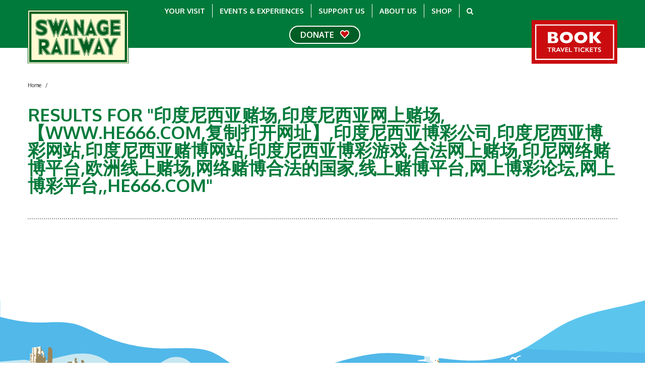

--- FILE ---
content_type: text/html; charset=UTF-8
request_url: https://www.swanagerailway.co.uk/search?q=%E5%8D%B0%E5%BA%A6%E5%B0%BC%E8%A5%BF%E4%BA%9A%E8%B5%8C%E5%9C%BA,%E5%8D%B0%E5%BA%A6%E5%B0%BC%E8%A5%BF%E4%BA%9A%E7%BD%91%E4%B8%8A%E8%B5%8C%E5%9C%BA,%E3%80%90www.he666.com,%E5%A4%8D%E5%88%B6%E6%89%93%E5%BC%80%E7%BD%91%E5%9D%80%E3%80%91,%E5%8D%B0%E5%BA%A6%E5%B0%BC%E8%A5%BF%E4%BA%9A%E5%8D%9A%E5%BD%A9%E5%85%AC%E5%8F%B8,%E5%8D%B0%E5%BA%A6%E5%B0%BC%E8%A5%BF%E4%BA%9A%E5%8D%9A%E5%BD%A9%E7%BD%91%E7%AB%99,%E5%8D%B0%E5%BA%A6%E5%B0%BC%E8%A5%BF%E4%BA%9A%E8%B5%8C%E5%8D%9A%E7%BD%91%E7%AB%99,%E5%8D%B0%E5%BA%A6%E5%B0%BC%E8%A5%BF%E4%BA%9A%E5%8D%9A%E5%BD%A9%E6%B8%B8%E6%88%8F,%E5%90%88%E6%B3%95%E7%BD%91%E4%B8%8A%E8%B5%8C%E5%9C%BA,%E5%8D%B0%E5%B0%BC%E7%BD%91%E7%BB%9C%E8%B5%8C%E5%8D%9A%E5%B9%B3%E5%8F%B0,%E6%AC%A7%E6%B4%B2%E7%BA%BF%E4%B8%8A%E8%B5%8C%E5%9C%BA,%E7%BD%91%E7%BB%9C%E8%B5%8C%E5%8D%9A%E5%90%88%E6%B3%95%E7%9A%84%E5%9B%BD%E5%AE%B6,%E7%BA%BF%E4%B8%8A%E8%B5%8C%E5%8D%9A%E5%B9%B3%E5%8F%B0,%E7%BD%91%E4%B8%8A%E5%8D%9A%E5%BD%A9%E8%AE%BA%E5%9D%9B,%E7%BD%91%E4%B8%8A%E5%8D%9A%E5%BD%A9%E5%B9%B3%E5%8F%B0,,he666.com
body_size: 9289
content:
<!DOCTYPE html>
<html lang="en">
<head><meta charset="utf-8">
<meta http-equiv="X-UA-Compatible" content="IE=edge">
<meta name="viewport" content="width=device-width, initial-scale=1">

<meta name="csrf-token" content="HFgCf5RmjY73PS4YbMYRHZyFA2050wtY2kw6xcna">
<title>Results for &quot;印度尼西亚赌场,印度尼西亚网上赌场,【www.he666.com,复制打开网址】,印度尼西亚博彩公司,印度尼西亚博彩网站,印度尼西亚赌博网站,印度尼西亚博彩游戏,合法网上赌场,印尼网络赌博平台,欧洲线上赌场,网络赌博合法的国家,线上赌博平台,网上博彩论坛,网上博彩平台,,he666.com&quot;</title>
<meta name="description" content="The Swanage Railway - news, events and timetables for the family friendly, premier heritage steam railway in Dorset, England."/>
<meta name="keywords" content=""/>
<meta property="og:title" content="Results for &quot;印度尼西亚赌场,印度尼西亚网上赌场,【www.he666.com,复制打开网址】,印度尼西亚博彩公司,印度尼西亚博彩网站,印度尼西亚赌博网站,印度尼西亚博彩游戏,合法网上赌场,印尼网络赌博平台,欧洲线上赌场,网络赌博合法的国家,线上赌博平台,网上博彩论坛,网上博彩平台,,he666.com&quot;" />
<meta property="og:url" content="https://www.swanagerailway.co.uk/search" />
<meta property="og:type" content="website"/>
<meta property="og:description" content="The Swanage Railway - news, events and timetables for the family friendly, premier heritage steam railway in Dorset, England." />
    <meta property="og:image" content="https://www.swanagerailway.co.uk/uploads/do_not_delete/swanage_og_image.png" />

            <link rel="canonical" href="https://www.swanagerailway.co.uk/search" />
    
<meta name="twitter:card" content="summary_large_image" />
<meta name="twitter:site" content="@SwanRailway" />
<meta name="twitter:url" content="https://www.swanagerailway.co.uk/search" />
<meta name="twitter:title" content="Results for &quot;印度尼西亚赌场,印度尼西亚网上赌场,【www.he666.com,复制打开网址】,印度尼西亚博彩公司,印度尼西亚博彩网站,印度尼西亚赌博网站,印度尼西亚博彩游戏,合法网上赌场,印尼网络赌博平台,欧洲线上赌场,网络赌博合法的国家,线上赌博平台,网上博彩论坛,网上博彩平台,,he666.com&quot;" />
<meta name="twitter:description" content="The Swanage Railway - news, events and timetables for the family friendly, premier heritage steam railway in Dorset, England." />
<meta name="twitter:creator" content="@SwanRailway" />
<meta name="twitter:image:src" content="https://www.swanagerailway.co.uk/uploads/do_not_delete/swanage_og_image.png" /><meta name="twitter:domain" content="www.swanagerailway.co.uk/search" />


<link rel="apple-touch-icon" sizes="57x57" href="/images/icons/apple-icon-57x57.png">
<link rel="apple-touch-icon" sizes="60x60" href="/images/icons/apple-icon-60x60.png">
<link rel="apple-touch-icon" sizes="72x72" href="/images/icons/apple-icon-72x72.png">
<link rel="apple-touch-icon" sizes="76x76" href="/images/icons/apple-icon-76x76.png">
<link rel="apple-touch-icon" sizes="114x114" href="/images/icons/apple-icon-114x114.png">
<link rel="apple-touch-icon" sizes="120x120" href="/images/icons/apple-icon-120x120.png">
<link rel="apple-touch-icon" sizes="144x144" href="/images/icons/apple-icon-144x144.png">
<link rel="apple-touch-icon" sizes="152x152" href="/images/icons/apple-icon-152x152.png">
<link rel="apple-touch-icon" sizes="180x180" href="/images/icons/apple-icon-180x180.png">
<link rel="icon" type="image/png" sizes="192x192"  href="/images/icons/android-icon-192x192.png">
<link rel="icon" type="image/png" sizes="32x32" href="/images/icons/favicon-32x32.png">
<link rel="icon" type="image/png" sizes="96x96" href="/images/icons/favicon-96x96.png">
<link rel="icon" type="image/png" sizes="16x16" href="/images/icons/favicon-16x16.png">
<link rel="apple-touch-startup-image" href="/uploads/do_not_delete/swanage_railway_schema-image(512x512-crop-autorotate).png" />





    
<link rel="stylesheet" type="text/css" href="/css/site/site_vendor.css?id=2255810d00698ef25844"/>
<link rel="stylesheet" type="text/css" href="/css/site/site.css?id=fcfd198ded062037f91d"/>



    <!-- Google tag (gtag.js) --> <script async src=https://www.googletagmanager.com/gtag/js?id=G-Z98XKV1BQL> </script> <script> window.dataLayer = window.dataLayer || []; function gtag(){dataLayer.push(arguments);} gtag('js', new Date()); gtag('config', 'G-Z98XKV1BQL'); </script>

<!-- Google Tag Manager -->
<script>(function(w,d,s,l,i){w[l]=w[l]||[];w[l].push({'gtm.start':
new Date().getTime(),event:'gtm.js'});var f=d.getElementsByTagName(s)[0],
j=d.createElement(s),dl=l!='dataLayer'?'&l='+l:'';j.async=true;j.src=
'https://www.googletagmanager.com/gtm.js?id='+i+dl;f.parentNode.insertBefore(j,f);
})(window,document,'script','dataLayer','GTM-PT52288');</script>
<!-- End Google Tag Manager -->


<!-- Facebook Pixel Code -->
<script>
!function(f,b,e,v,n,t,s)
{if(f.fbq)return;n=f.fbq=function(){n.callMethod?
n.callMethod.apply(n,arguments):n.queue.push(arguments)};
if(!f._fbq)f._fbq=n;n.push=n;n.loaded=!0;n.version='2.0';
n.queue=[];t=b.createElement(e);t.async=!0;
t.src=v;s=b.getElementsByTagName(e)[0];
s.parentNode.insertBefore(t,s)}(window,document,'script',
'https://connect.facebook.net/en_US/fbevents.js');
fbq('init', '843257403651193'); 
fbq('track', 'PageView');
</script>
<noscript>
<img height="1" width="1" 
src="https://www.facebook.com/tr?id=843257403651193&ev=PageView
&noscript=1"/>
</noscript>
<!-- End Facebook Pixel Code -->
<script type='text/javascript' src='https://platform-api.sharethis.com/js/sharethis.js#property=6475fab458d85b001927bcc4&product=sop' async='async'></script>

<script>
    !function(t){"use strict";t.loadCSS||(t.loadCSS=function(){});var e=loadCSS.relpreload={};if(e.support=function(){var e;try{e=t.document.createElement("link").relList.supports("preload")}catch(t){e=!1}return function(){return e}}(),e.bindMediaToggle=function(t){var e=t.media||"all";function a(){t.media=e}t.addEventListener?t.addEventListener("load",a):t.attachEvent&&t.attachEvent("onload",a),setTimeout(function(){t.rel="stylesheet",t.media="only x"}),setTimeout(a,3e3)},e.poly=function(){if(!e.support())for(var a=t.document.getElementsByTagName("link"),n=0;n<a.length;n++){var o=a[n];"preload"!==o.rel||"style"!==o.getAttribute("as")||o.getAttribute("data-loadcss")||(o.setAttribute("data-loadcss",!0),e.bindMediaToggle(o))}},!e.support()){e.poly();var a=t.setInterval(e.poly,500);t.addEventListener?t.addEventListener("load",function(){e.poly(),t.clearInterval(a)}):t.attachEvent&&t.attachEvent("onload",function(){e.poly(),t.clearInterval(a)})}"undefined"!=typeof exports?exports.loadCSS=loadCSS:t.loadCSS=loadCSS}("undefined"!=typeof global?global:this);
</script>

<!-- PushAlert -->
<script type="text/javascript">
    (function(d, t) {
        var g = d.createElement(t),
            s = d.getElementsByTagName(t)[0];
        g.src = "https://cdn.pushalert.co/integrate_64d0c142520224d962a3e165e2ec5820.js";
        s.parentNode.insertBefore(g, s);
    }(document, "script"));
</script>
<!-- End PushAlert -->
</head>
<body>
<!-- Google Tag Manager (noscript) -->
<noscript><iframe src="https://www.googletagmanager.com/ns.html?id=GTM-PT52288"
                  height="0" width="0" style="display:none;visibility:hidden"></iframe></noscript>
<!-- End Google Tag Manager (noscript) -->
<div id="page-encapsulation">
    
        <div id="header-wrap">
        <div class="container-fluid header-top">
            <div class="container filter-sub">
                <div class="row">
    <div class="col col-lg-2 px-2 p-md-0">
        <a href="/" class="logo"><img src="/images/svg/sr-logo.svg" alr="Swanage Railway"/></a>
    </div>
    <div class="col-auto col-lg-8 px-0 d-lg-none">
        <span class="buy-tickets search-nav" target="_blank">
            <i class="fa fa-search"></i>
        </span>
    </div>
    <div class="col-auto d-lg-none  px-0 ">
        <div id="mainNavButton" class="row no-gutters">
            <div id="nav-icon">
                <span></span>
                <span></span>
                <span></span>
                <span></span>
            </div>
            <div class="menu-text">MENU</div>
        </div>
    </div>
    <div class="col-auto col-lg-8 pl-0">
        <div id="main-nav" class="align-items-lg-center">
    <nav class="navbar navbar-toggleable-md navbar-inverse justify-content-start justify-content-lg-center h-100">
        <div class="mobile-close d-lg-none">CLOSE <span>&times;</span></div>
        <ul class="navbar-nav px-4 pt-6 mt-3 mt-lg-0 pt-lg-0 px-lg-0">
            <li class="nav-item nav-item dropdown"><a class="nav-link dropdown-toggle nav-link py-4 py-lg-2" data-toggle="dropdown" href="#">Your Visit</a><div class="dropdown-menu dropdown "><a class="dropdown-item" href="https://www.swanagerailway.co.uk/calendar"   >Timetable</a><a class="dropdown-item" href="https://www.swanagerailway.co.uk/tickets"   >Tickets</a><a class="dropdown-item" href="https://www.swanagerailway.co.uk/station"   >Stations</a><a class="dropdown-item" href="https://www.swanagerailway.co.uk/directions-parking"   >Directions & Parking</a><a class="dropdown-item" href="https://www.swanagerailway.co.uk/sea-train-adventure"   >Sea Train Adventure</a><a class="dropdown-item" href="https://www.swanagerailway.co.uk/groups"   >Group Visits</a><a class="dropdown-item" href="https://www.swanagerailway.co.uk/catering-facilities"   >Catering Facilities</a><a class="dropdown-item" href="https://www.swanagerailway.co.uk/locomotive-roster"   >Planned Locomotive Roster*</a><a class="dropdown-item" href="https://www.swanagerailway.co.uk/faqs"   >FAQs</a><a class="dropdown-item" href="https://www.swanagerailway.co.uk/museums"   >Swanage Railway Museum</a><a class="dropdown-item" href="https://purbeckminingmuseum.org" target="_blank" rel="noopener" >Purbeck Mining Museum</a><a class="dropdown-item" href="https://www.swanagerailway.co.uk/accessibility"   >Accessibility</a><a class="dropdown-item" href="https://www.swanagerailway.co.uk/travelling-on-our-trains"   >Travelling on our Trains</a><a class="dropdown-item" href="https://lineguide.swanagerailway.co.uk/"  rel="noopener" >Interactive Line Guide</a><a class="dropdown-item" href="https://www.swanagerailway.co.uk/corfe-castle-model-village"   >Corfe Castle Model Village</a></div></li><li class="nav-item nav-item"><a class="nav-link nav-link py-4 py-lg-2"  href="/events"  rel="noopener" >Events & Experiences</a></li><li class="nav-item nav-item dropdown"><a class="nav-link dropdown-toggle nav-link py-4 py-lg-2" data-toggle="dropdown" href="#">Support Us</a><div class="dropdown-menu dropdown "><a class="dropdown-item" href="https://www.swanagerailway.co.uk/harmans-cross-slip-appeal"   >Harmans Cross Slip Appeal</a><a class="dropdown-item" href="https://www.swanagerailway.co.uk/save-your-railway"   >Save Your Railway</a><a class="dropdown-item" href="https://www.swanagerailwaytrust.org/volunteering" target="_blank" rel="noopener" >Volunteering with Us</a><a class="dropdown-item" href="https://www.swanagerailway.co.uk/vacancies"   >Volunteering and Staff</a><a class="dropdown-item" href="https://www.swanagerailwaytrust.org/giving"  rel="noopener" >Appeals</a></div></li><li class="nav-item nav-item dropdown"><a class="nav-link dropdown-toggle nav-link py-4 py-lg-2" data-toggle="dropdown" href="#">About Us</a><div class="dropdown-menu dropdown "><a class="dropdown-item" href="https://www.swanagerailwaytrust.org/" target="_blank" rel="noopener" >Railway Trust</a><a class="dropdown-item" href="https://www.swanagerailway.co.uk/history"   >History</a><a class="dropdown-item" href="/locomotives-stock/category/steam-locomotives"  rel="noopener" >Steam Locomotives</a><a class="dropdown-item" href="https://www.swanagerailway.co.uk/environment"   >Environment</a><a class="dropdown-item" href="/locomotives-stock/category/diesel-locomotives"  rel="noopener" >Diesel Locomotives</a><a class="dropdown-item" href="/locomotives-stock/category/carriages"  rel="noopener" >Historic Carriages</a></div></li><li class="nav-item nav-item"><a class="nav-link nav-link py-4 py-lg-2"  href="/shop"  rel="noopener" >Shop</a></li>
            <li class="search-nav nav-item d-none d-lg-inline-block">
                <a class="nav-link"><i class="fa fa-search"></i></a>
            </li>
                <a class="nav-link py-4 donate d-lg-none" href="https://swanagerailwaytrust.enthuse.com/slip-appeal#!/" target="_blank">
                    Donate <img src="/images/svg/heart.svg" alt="Donate" class="ml-2" width="18" />
                </a>
        </ul>
        <a class="btn btn-donate ml-4 d-none d-lg-inline-block" href="https://swanagerailwaytrust.enthuse.com/slip-appeal#!/" target="_blank">
            Donate <img src="/images/svg/heart.svg" class="ml-2" alt="Donate" width="18" />
        </a>
    </nav>
</div>
        <div class="buy-tickets d-lg-none">
            <a class="book-btn-mobile d-lg-none" href="/book-travel-tickets" target="_blank">
                <i class="fa fa-ticket"></i>
            </a>
        </div>
    </div>


    <div class="col-2 d-none d-lg-block text-right">

            <a class="book-btn" href="/book-travel-tickets" target="_blank">
                <img src="/images/svg/book-tickets.svg" alt="BOOK TICKETS" />
            </a>


    </div>
</div>


            </div>
        </div>

    </div>

    <div id="site-search-bar">

    <form action="/search" method="get" id="site-search-form" class="form-inline" autocomplete="off">
        <div class="search-input w-100 h-100">
            <button type="submit"  class="search-button" aria-label="Search Site"><i class="fa fa-search fa-2x"></i></button>
            <input id="site-search-input" type="text" name="q" class="form-control h-100" placeholder="Search..." value="印度尼西亚赌场,印度尼西亚网上赌场,【www.he666.com,复制打开网址】,印度尼西亚博彩公司,印度尼西亚博彩网站,印度尼西亚赌博网站,印度尼西亚博彩游戏,合法网上赌场,印尼网络赌博平台,欧洲线上赌场,网络赌博合法的国家,线上赌博平台,网上博彩论坛,网上博彩平台,,he666.com" aria-label="Search..."/>
            <div class="close-search">
                <i class="fa fa-times fa-2x"></i>
            </div>
        </div>


        <div class="site-search-ajax-results-wrap">
            <div class="container">
                <div id="site-search-ajax-results">
                </div>
            </div>
        </div>
    </form>




</div>
    <div id="page-wrap">

            <div class="p-0 page-banners">
    </div>    
    <div class="container pb-4 not-flipped"  >
        <div class="row">

            <div class="col-12  list-col  mt-3 mt-lg-5 " id="content">
    <ol itemscope itemtype="http://schema.org/BreadcrumbList" class="breadcrumb my-3">
        <li itemprop="itemListElement" itemscope itemtype="http://schema.org/ListItem" class="breadcrumb-item">
            <small><a itemprop="item" href="/"><span itemprop="name">Home</span></a></small>
            <meta itemprop="position" content="1" />
        </li>
        <li><small class="px-2"> / </small></li>
                
            </ol>

        <h1 class="mb-4">Results for &quot;印度尼西亚赌场,印度尼西亚网上赌场,【www.he666.com,复制打开网址】,印度尼西亚博彩公司,印度尼西亚博彩网站,印度尼西亚赌博网站,印度尼西亚博彩游戏,合法网上赌场,印尼网络赌博平台,欧洲线上赌场,网络赌博合法的国家,线上赌博平台,网上博彩论坛,网上博彩平台,,he666.com&quot;</h1>        

    <div class="my-5">
        <hr />
        </div>
    <nav aria-label="Page Navigation" class="mt-4 container">
    <ul class="pagination justify-content-center row mx-0 list-unstyled">
        
                        
            </ul>

</nav>
<div class="container text-center">
    <small class="text-white">Showing 0-0  of 0 Items</small>
</div>

</div>
            
        </div>
    </div>
                    <div class="sections mb-5">
                                                                </div>
                        <div class="container">
            <div class="row">
                <div class="col-12 galleries"><div class="row">
    </div></div>
            </div>
        </div>
        </div>

    <div id="footer-wrap">
        <div class="bottom-section mt-0">
    <div class="clouds d-block">

        <img src="/images/svg/clouds.svg" class="w-100" alt="Clouds footer" />
    </div>
</div>

<div class="subscribe bg-primary text-center pt-2 pt-lg-3 pb-3 pb-lg-4 w-100 position-relative">
    <h2>Subscribe to receive LATEST NEWS and UPDATES</h2>
    <a class="btn btn-secondary plan-but" href="https://www.visionmailer.com/h/r/D136267CB3397C99" target="_blank">SUBSCRIBE HERE</a>
</div>

<div id="footer" class="container-fluid pt-lg-5">
    <div id="navs-socials" class="container mb-0 mb-xs-2 px-0 px-lg-3">
        <div class="row justify-content-center">
            <div class="col-12 col-lg-4 col-xl-3 order-lg-3 social mb-lg-3 mt-5 mt-lg-0">
                <h4 class="nav-title d-none d-lg-block mt-0 mb-lg-4">Social Links</h4>
                <div class="row">
                    <div class="col px-0 px-sm-3 d-lg-none"></div>
                                            <div class="col-auto col-lg-6">
                            <a href="https://www.facebook.com/swanagerailway"  target="_blank" rel="noopener" class="text-center text-lg-left">
                                <div class="foot-icon"><i class="fa fa-facebook fa-2x"></i><p class="d-none d-lg-inline-block">Facebook</p></div>
                            </a>
                        </div>
                                                                        <div class="col-auto col-lg-6">
                                <a href="https://twitter.com/SwanRailway"  target="_blank" rel="noopener" class="text-center text-lg-left">
                                    <div class="foot-icon"><i class="fa fa-twitter fa-2x"></i><p class="d-none d-lg-inline-block">Twitter</p></div>
                                </a>
                            </div>
                                                                            <div class="col-auto col-lg-6">
                                <a href="https://www.instagram.com/swanagerailwayofficial/"  target="_blank" rel="noopener" class="text-center text-lg-left">
                                    <div class="foot-icon"><i class="fa fa-instagram fa-2x"></i><p class="d-none d-lg-inline-block">Instagram</p></div>
                                </a>
                            </div>
                                                                        <div class="col-auto col-lg-6">
                            <a href="https://www.youtube.com/channel/UCKyhocQPsAFKEY5REfVoseQ" target="_blank" rel="noopener" class="text-center text-lg-left">
                                <div class="foot-icon"><i class="fa fa-youtube-play fa-2x"></i><p class="d-none d-lg-inline-block">You Tube</p></div>
                            </a>
                        </div>
                                        <div class="col px-0 px-sm-3 d-lg-none"></div>
                </div>
            </div>
            <div class="col-12 col-lg-4 col-xl-3 mt-4 pt-2 pt-lg-0 mt-lg-0">
                <h4 class="nav-title d-block pb-4 pb-lg-0 m-0 mb-lg-4">Contact
                    <a data-toggle="collapse" href="#nav-footer-left" class="d-md-none" aria-expanded="false" aria-controls="nav-footer-left"><i class="fa fa-plus" aria-hidden="true"></i></a></h4>
                <div class="collapse dont-collapse-lg-up" id="nav-footer-left">
                    <p>Station House<br />
Railway Station Approach<br />
Swanage<br />
Dorset<br /> 
BH19 1HB</p>
                    <p><strong>Tel:</strong> 01929 425800<br />
                    <strong>Email:</strong><a href="/cdn-cgi/l/email-protection#8de4e3ebe2cdfefaece3eceae8ffece4e1faecf4a3eee2a3f8e6"> <span class="__cf_email__" data-cfemail="b5dcdbd3daf5c6c2d4dbd4d2d0c7d4dcd9c2d4cc9bd6da9bc0de">[email&#160;protected]</span></a></p>
                </div>
            </div>

            <div class="col-12 col-lg-4 col-xl-3">
                <h4 class="nav-title d-block pb-4 pb-lg-0 mt-4 mt-lg-0 mb-lg-4">Useful Links
                    <a data-toggle="collapse" href="#nav-footer-right" class="d-md-none" aria-expanded="false" aria-controls="nav-footer-right"><i class="fa fa-plus" aria-hidden="true"></i></a></h4>
                <div class="collapse dont-collapse-lg-up" id="nav-footer-right">
                    <ul class="footer-nav">
                        <li class="nav-item "><a class="nav-link "  href="https://www.swanagerailway.co.uk/terms-conditions"   >Terms & Conditions</a></li><li class="nav-item "><a class="nav-link "  href="https://www.swanagerailway.co.uk/news"   >Latest News</a></li><li class="nav-item "><a class="nav-link "  href="https://www.swanagerailway.co.uk/privacy"   >Privacy</a></li><li class="nav-item "><a class="nav-link "  href="https://www.swanagerailway.co.uk/vacancies"   >Jobs</a></li><li class="nav-item "><a class="nav-link "  href="https://www.swanagerailway.co.uk/media"   >Media</a></li><li class="nav-item "><a class="nav-link "  href="https://www.swanagerailway.co.uk/contact"   >Contact us</a></li><li class="nav-item "><a class="nav-link "  href="https://www.swanagerailway.co.uk/webcams"   >Webcams</a></li><li class="nav-item "><a class="nav-link "  href="https://www.swanagerailway.co.uk/downloads"   >Downloads</a></li><li class="nav-item "><a class="nav-link "  href="https://www.swanagerailway.co.uk/feedback"   >Send us your feedback</a></li><li class="nav-item "><a class="nav-link "  href="https://www.swanagerailway.co.uk/sitemap"   >Sitemap</a></li>
                    </ul>
                </div>
            </div>
            <div class="col-12 col-lg-4 col-xl-3 order-last mt-3">
                <div class="row h-100 awards justify-content-center">
                    <div class="col-4 col-md-auto col-xl-4 px-lg-2 px-xxl-3 text-center">
                        <a target="_blank" href="https://www.tripadvisor.co.uk/Attraction_Review-g186266-d1455784-Reviews-Swanage_Railway-Swanage_Isle_of_Purbeck_Dorset_England.html"><img src="/images/TC_green_winner-gif_L_2024.gif" alt="Trip advisor" class="w-100" style="max-width: 170px" /></a>
                        </div>

                    <div class="col-4 col-md-auto col-xl-4 px-lg-2 px-xxl-3 text-left"><a href="https://www.gov.uk/queens-award-for-voluntary-service" target="_blank"><img src="/images/queens-award.png" alt="Queens Award" class="w-100" /></a></div>
                    <div class="col-4 col-md-auto col-xl-4 px-lg-2 px-xxl-3 text-center"><a href="https://www.raildays.org" target="_blank"><img src="/images/raildays.png" alt="Raildays"  height="115" /></a></div>
                    <div class="col-6 col-md-auto col-xl-6 px-lg-2 px-xxl-3 text-center"><img src="/images/200-Years.png" alt="200 Years"   class="w-100" style="min-width: fit-content"/></div>
                </div>
            </div>

        </div>
    </div>

</div>
<div id="subfooter" class="text-center text-lg-left mt-4 mt-lg-0">
    <div class="container">
        <div class="row flex-lg-row-reverse mx-0">
            <div class="col-12 py-lg-4 px-0 bt">

                <div>&copy; Copyright Swanage Railway 2026. All Rights Reserved.
                    <span> | Website by <a class="text-alt" href="https://www.websitevision.co.uk" target="_blank" rel="noopener">Website Vision</a></span>
                </div>

                <div class="my-4 my-lg-0">The Swanage Railway Company (01412568) is the wholly owned operating company and agent for the Swanage Railway Trust Ltd. (4115126), a registered charity No. 1087318.</div>

            </div>
        </div>
    </div>
</div>

<img src="https://servedby.ipromote.com/ad/?src=pixel_cid&nid=4192&cid=I2MW8IGSX2J&cat=12275" width="1" height="1" border="0" alt="" />
    </div>
    
</div>
<style type="text/css" scoped id="scoped-styles">
    
    @media(min-width: 767px) {    }
    @media(min-width: 1200px) {    }
</style>
<script data-cfasync="false" src="/cdn-cgi/scripts/5c5dd728/cloudflare-static/email-decode.min.js"></script><script type="text/javascript" defer>
    var loadDeferredStyles = function() {
        var addStylesNode = document.getElementById("deferred-styles");
        var replacement = document.createElement("div");
        replacement.innerHTML = addStylesNode.textContent;
        document.body.appendChild(replacement);
        addStylesNode.parentElement.removeChild(addStylesNode);
    };
    var raf = window.requestAnimationFrame || window.mozRequestAnimationFrame ||
        window.webkitRequestAnimationFrame || window.msRequestAnimationFrame;
    if (raf) raf(function() { window.setTimeout(loadDeferredStyles, 0); });
    else window.addEventListener('load', loadDeferredStyles);
</script>

        <script type="text/javascript" >
        !function(e,n,t){function r(e,n){return typeof e===n}function o(){return"function"!=typeof n.createElement?n.createElement(arguments[0]):C?n.createElementNS.call(n,"http://www.w3.org/2000/svg",arguments[0]):n.createElement.apply(n,arguments)}function i(e){return e.replace(/([a-z])-([a-z])/g,function(e,n,t){return n+t.toUpperCase()}).replace(/^-/,"")}function s(e,n){return!!~(""+e).indexOf(n)}function a(e,n){return function(){return e.apply(n,arguments)}}function l(e){return e.replace(/([A-Z])/g,function(e,n){return"-"+n.toLowerCase()}).replace(/^ms-/,"-ms-")}function f(n,t,r){var o;if("getComputedStyle"in e){o=getComputedStyle.call(e,n,t);var i=e.console;if(null!==o)r&&(o=o.getPropertyValue(r));else if(i){i[i.error?"error":"log"].call(i,"getComputedStyle returning null, its possible modernizr test results are inaccurate")}}else o=!t&&n.currentStyle&&n.currentStyle[r];return o}function u(e,t,r,i){var s,a,l,f,u="modernizr",c=o("div"),d=function(){var e=n.body;return e||((e=o(C?"svg":"body")).fake=!0),e}();if(parseInt(r,10))for(;r--;)(l=o("div")).id=i?i[r]:u+(r+1),c.appendChild(l);return(s=o("style")).type="text/css",s.id="s"+u,(d.fake?d:c).appendChild(s),d.appendChild(c),s.styleSheet?s.styleSheet.cssText=e:s.appendChild(n.createTextNode(e)),c.id=u,d.fake&&(d.style.background="",d.style.overflow="hidden",f=h.style.overflow,h.style.overflow="hidden",h.appendChild(d)),a=t(c,e),d.fake?(d.parentNode.removeChild(d),h.style.overflow=f,h.offsetHeight):c.parentNode.removeChild(c),!!a}function c(n,r){var o=n.length;if("CSS"in e&&"supports"in e.CSS){for(;o--;)if(e.CSS.supports(l(n[o]),r))return!0;return!1}if("CSSSupportsRule"in e){for(var i=[];o--;)i.push("("+l(n[o])+":"+r+")");return u("@supports ("+(i=i.join(" or "))+") { #modernizr { position: absolute; } }",function(e){return"absolute"==f(e,null,"position")})}return t}function d(e,n,a,l){function f(){d&&(delete j.style,delete j.modElem)}if(l=!r(l,"undefined")&&l,!r(a,"undefined")){var u=c(e,a);if(!r(u,"undefined"))return u}for(var d,p,m,y,v,g=["modernizr","tspan","samp"];!j.style&&g.length;)d=!0,j.modElem=o(g.shift()),j.style=j.modElem.style;for(m=e.length,p=0;m>p;p++)if(y=e[p],v=j.style[y],s(y,"-")&&(y=i(y)),j.style[y]!==t){if(l||r(a,"undefined"))return f(),"pfx"!=n||y;try{j.style[y]=a}catch(e){}if(j.style[y]!=v)return f(),"pfx"!=n||y}return f(),!1}function p(e,n,t,o,i){var s=e.charAt(0).toUpperCase()+e.slice(1),l=(e+" "+w.join(s+" ")+s).split(" ");return r(n,"string")||r(n,"undefined")?d(l,n,o,i):function(e,n,t){var o;for(var i in e)if(e[i]in n)return!1===t?e[i]:r(o=n[e[i]],"function")?a(o,t||n):o;return!1}(l=(e+" "+S.join(s+" ")+s).split(" "),n,t)}var m=[],y=[],v={_version:"3.6.0",_config:{classPrefix:"",enableClasses:!0,enableJSClass:!0,usePrefixes:!0},_q:[],on:function(e,n){var t=this;setTimeout(function(){n(t[e])},0)},addTest:function(e,n,t){y.push({name:e,fn:n,options:t})},addAsyncTest:function(e){y.push({name:null,fn:e})}},g=function(){};g.prototype=v,g=new g;var h=n.documentElement,C="svg"===h.nodeName.toLowerCase();g.addTest("srcset","srcset"in o("img"));var b="Moz O ms Webkit",w=v._config.usePrefixes?b.split(" "):[];v._cssomPrefixes=w;var x=function(n){var r,o=prefixes.length,i=e.CSSRule;if(void 0===i)return t;if(!n)return!1;if((r=(n=n.replace(/^@/,"")).replace(/-/g,"_").toUpperCase()+"_RULE")in i)return"@"+n;for(var s=0;o>s;s++){var a=prefixes[s];if(a.toUpperCase()+"_"+r in i)return"@-"+a.toLowerCase()+"-"+n}return!1};v.atRule=x;var S=v._config.usePrefixes?b.toLowerCase().split(" "):[];v._domPrefixes=S;var _={elem:o("modernizr")};g._q.push(function(){delete _.elem});var j={style:_.elem.style};g._q.unshift(function(){delete j.style}),v.testAllProps=p;var z=v.prefixed=function(e,n,t){return 0===e.indexOf("@")?x(e):(-1!=e.indexOf("-")&&(e=i(e)),n?p(e,n,t):p(e,"pfx"))};g.addTest("objectfit",!!z("objectFit"),{aliases:["object-fit"]}),function(){var e,n,t,o,i,s;for(var a in y)if(y.hasOwnProperty(a)){if(e=[],(n=y[a]).name&&(e.push(n.name.toLowerCase()),n.options&&n.options.aliases&&n.options.aliases.length))for(t=0;t<n.options.aliases.length;t++)e.push(n.options.aliases[t].toLowerCase());for(o=r(n.fn,"function")?n.fn():n.fn,i=0;i<e.length;i++)1===(s=e[i].split(".")).length?g[s[0]]=o:(!g[s[0]]||g[s[0]]instanceof Boolean||(g[s[0]]=new Boolean(g[s[0]])),g[s[0]][s[1]]=o),m.push((o?"":"no-")+s.join("-"))}}(),function(e){var n=h.className,t=g._config.classPrefix||"";if(C&&(n=n.baseVal),g._config.enableJSClass){var r=new RegExp("(^|\\s)"+t+"no-js(\\s|$)");n=n.replace(r,"$1"+t+"js$2")}g._config.enableClasses&&(n+=" "+t+e.join(" "+t),C?h.className.baseVal=n:h.className=n)}(m),delete v.addTest,delete v.addAsyncTest;for(var E=0;E<g._q.length;E++)g._q[E]();e.Modernizr=g}(window,document),window.addEventListener("LazyLoad::Initialized",function(e){lazyLoadInstance=e.detail.instance},!1),function(e,n){var t=n.getElementsByTagName("body")[0],r=n.createElement("script");r.async=!0;var o="IntersectionObserver"in e?"10.5.2":"8.7.1";r.src="https://cdnjs.cloudflare.com/ajax/libs/vanilla-lazyload/"+o+"/lazyload.min.js",e.lazyLoadOptions={callback_set:function(e){if(t="objectfit-image",(" "+e.className+" ").indexOf(" "+t+" ")>-1&&!Modernizr.objectfit){var n=e.parentElement;n.style.backgroundImage='url("'+e.getAttribute("src")+'")',n.style.backgroundPosition=e.style["object-position"],e.style.opacity=0}var t}},t.appendChild(r)}(window,document);

    </script>
        <script type="text/javascript" src="https://cdnjs.cloudflare.com/ajax/libs/jquery/3.3.1/jquery.min.js"></script>
        <script type="text/javascript" src="/js/vendor/vendor.min.js?id=600e3bb2a4a54e99c1ed" defer></script>
    <script type="text/javascript" src="/js/site/site.js?id=65cb8a5f42c4e99435d2" defer></script>

    <script type="text/javascript" defer>
        $.ajaxSetup({headers: {'X-CSRF-TOKEN': $('meta[name="csrf-token"]').attr('content')}});
    </script>

            <script src="/js/admin/cms-search.js" defer></script>
            <script src="/js/maker/maker.scripts.js" defer></script>
    
    

    

    
    <script type="text/javascript" defer>
        $(document).ready(function(){
                        });


        // var css = '#recite-wrapper #site-search-bar.search-opened {z-index: 2147483647;}'
        // var style = document.createElement('style');
        //
        // if (style.styleSheet) {
        //     style.styleSheet.cssText = css;
        // } else {
        //     style.appendChild(document.createTextNode(css));
        // }
        //
        // document.getElementsByTagName('head')[0].appendChild(style);

    </script>

    
<script defer src="https://static.cloudflareinsights.com/beacon.min.js/vcd15cbe7772f49c399c6a5babf22c1241717689176015" integrity="sha512-ZpsOmlRQV6y907TI0dKBHq9Md29nnaEIPlkf84rnaERnq6zvWvPUqr2ft8M1aS28oN72PdrCzSjY4U6VaAw1EQ==" data-cf-beacon='{"version":"2024.11.0","token":"b03dc76d6f004947925ffbe3d9ceb99d","r":1,"server_timing":{"name":{"cfCacheStatus":true,"cfEdge":true,"cfExtPri":true,"cfL4":true,"cfOrigin":true,"cfSpeedBrain":true},"location_startswith":null}}' crossorigin="anonymous"></script>
</body>
</html>


--- FILE ---
content_type: text/css
request_url: https://www.swanagerailway.co.uk/css/site/site.css?id=fcfd198ded062037f91d
body_size: 13805
content:
@import url(https://fonts.googleapis.com/css?family=Oxygen:300,400,700|&display=swap);@font-face{font-family:Arial;font-display:auto}body,html{color:#171717;height:100%;font-size:12px;min-width:300px}body,h1,html{font-family:Oxygen,sans-serif}h1{margin-top:2rem!important;color:#676767;font-size:1.8rem;font-weight:600;text-transform:uppercase}h2,h3{font-size:1.7rem}h4{font-size:1.5rem}h5{font-size:1.3rem}h6{font-size:1rem}h2,h3,h4,h5,h6{font-family:Oxygen,sans-serif;bottom:0;position:relative;color:#676767;padding:0;font-weight:600;margin:15px 0;display:inline-block;text-transform:uppercase}h2 .text-line,h3 .text-line,h4 .text-line,h5 .text-line,h6 .text-line{position:absolute;top:50%;height:2px;width:68px;background:#939393}h2 .text-line.left-line,h3 .text-line.left-line,h4 .text-line.left-line,h5 .text-line.left-line,h6 .text-line.left-line{left:-85px}h2 .text-line.right-line,h3 .text-line.right-line,h4 .text-line.right-line,h5 .text-line.right-line,h6 .text-line.right-line{right:-85px}h1 .text-line{position:absolute;top:50%;height:2px;width:68px;background:#939393}h1 .text-line.left-line{left:-85px}h1 .text-line.right-line{right:-85px}a{color:#171717}#content h1,.sections h1{font-size:2.2rem;font-weight:700;color:#007a3a}#content h2,#content h3,#content h4,#content h5,.sections h2,.sections h3,.sections h4,.sections h5{display:block;color:#007a3a}#content h6,.sections h6{color:#000}#content p.lead,.sections p.lead{margin-bottom:1.5rem}.red-text{color:#ca0c0f}.table td{vertical-align:middle!important}#content,.content{z-index:1}#content h2,.content h2{color:#007a3a}#content table,.content table{border:none;margin:1.5rem 0;color:#171717}#content table thead,.content table thead{background:#007a3a}#content table thead td,.content table thead td{background:#007a3a;color:#fff}#content table th,.content table th{background:#007a3a;border:none;padding:6px;color:#fff}#content table td,.content table td{border:none;padding:6px}#content table tr:nth-child(2n),.content table tr:nth-child(2n){background:#e3e2e2}#content table.event-dates,.content table.event-dates{border-top:2px dotted #c3c3c3}#content table.event-dates tr,.content table.event-dates tr{background:none;border-bottom:2px dotted #c3c3c3}#content table.event-dates .btn-primary,.content table.event-dates .btn-primary{background:#007a3a}#content table.event-dates .btn-primary:before,.content table.event-dates .btn-primary:before{border:2px solid #fff}#content table.event-dates .btn-primary:hover,.content table.event-dates .btn-primary:hover{color:#fff}#content a:not(.btn):not(.soc-a):not(.faq):not([data-toggle=lightbox]):not(.no-link),.content a:not(.btn):not(.soc-a):not(.faq):not([data-toggle=lightbox]):not(.no-link){color:#007a3a;position:relative}#content a:not(.btn):not(.soc-a):not(.faq):not([data-toggle=lightbox]):not(.no-link):after,.content a:not(.btn):not(.soc-a):not(.faq):not([data-toggle=lightbox]):not(.no-link):after{transition:all .5s ease-in-out;display:block;position:absolute;width:100%;content:"";opacity:0;bottom:-2px;left:0;height:1px;background:#007a3a}#content a:not(.btn):not(.soc-a):not(.faq):not([data-toggle=lightbox]):not(.no-link):hover:after,.content a:not(.btn):not(.soc-a):not(.faq):not([data-toggle=lightbox]):not(.no-link):hover:after{opacity:1}#content .bg-none:after,.content .bg-none:after{background:none!important}#content ul:not(.list-unstyled):not(.slick-dots),.content ul:not(.list-unstyled):not(.slick-dots){margin:1.5rem 0}#content ul:not(.list-unstyled):not(.slick-dots) li,.content ul:not(.list-unstyled):not(.slick-dots) li{list-style:none;margin-bottom:10px;position:relative}#content ul:not(.list-unstyled):not(.slick-dots) li:before,.content ul:not(.list-unstyled):not(.slick-dots) li:before{display:inline-block;position:absolute;left:-15px;top:9px;width:8px;height:8px;background:#007a3a;content:"";border-radius:50%}#content blockquote,.content blockquote{border-left:4px solid #007a3a;padding-left:10px;margin:1.5rem 0}.text-primary{color:#007a3a!important}.red-text{color:#ca0c0f!important}.cms-content a:not(.btn){font-weight:700;text-decoration:underline}.text-alt{color:#676767!important}#page{min-height:100vh;position:relative}.title{font-weight:700}hr{border-top:2px dotted #989898}.alert-primary{font-weight:700;background:#007a3a;color:#fff;font-size:.6rem;border-radius:30px;padding:5px 30px;display:inline-block}.no-display{display:none}.lead{font-weight:700}.img-responsive{width:100%;max-width:100%}#cms-bar,#cms-bar-spacer{display:none;height:45px!important}.adbanner-content-top{margin-bottom:20px}.overlay-content{max-height:300px;overflow:hidden;position:relative;text-align:center;transition:all .5s ease-in-out}.overlay-content .gradient-overlay{position:absolute;bottom:0;width:100%;left:0;height:50%;background:hsla(0,0%,100%,0);background:linear-gradient(180deg,hsla(0,0%,100%,0) 70%,#fff);filter:progid:DXImageTransform.Microsoft.gradient(startColorstr="#00ffffff",endColorstr="#ffffff",GradientType=0)}.overlay-content:after{position:absolute;bottom:0;font-family:FontAwesome;text-align:center;left:0;width:100%;content:"\f078";color:#007a3a;font-size:2em}.overlay-content.auto-height{max-height:none;padding-bottom:15px}.overlay-content.auto-height .gradient-overlay,.overlay-content.auto-height:after{display:none}.uppercase{text-transform:uppercase}.bg-primary{background-color:#007a3a!important}.headspacer{border-bottom:4px solid #e3e3e3;width:100%;margin:0 0 10px}.title{display:block}.breadcrumb-wrap{border-bottom:4px solid #e3e3e3;width:100%}.breadcrumb-wrap .breadcrumbs a{color:#676767}.breadcrumb-wrap .breadcrumbs ol{margin:0;padding:0;list-style:none}.breadcrumb-wrap .breadcrumbs ol li{display:inline-block}.grecaptcha-badge{bottom:58px!important}.events-home a .img-fluid,.events-home a .lazyload-placeholder,.galleries a .img-fluid,.galleries a .lazyload-placeholder,.sections a .img-fluid,.sections a .lazyload-placeholder{box-shadow:0 0 0 0 #000;overflow:visible!important;background-color:#000!important;transition:box-shadow .25s,width .25s}.events-home a .img-fluid img,.events-home a .lazyload-placeholder img,.galleries a .img-fluid img,.galleries a .lazyload-placeholder img,.sections a .img-fluid img,.sections a .lazyload-placeholder img{transition:opacity 1s ease-in-out}.events-home a .img-fluid:hover,.events-home a .lazyload-placeholder:hover,.galleries a .img-fluid:hover,.galleries a .lazyload-placeholder:hover,.sections a .img-fluid:hover,.sections a .lazyload-placeholder:hover{box-shadow:0 0 10px 0 rgba(0,0,0,.6)}.events-home a .img-fluid:hover img,.events-home a .lazyload-placeholder:hover img,.galleries a .img-fluid:hover img,.galleries a .lazyload-placeholder:hover img,.sections a .img-fluid:hover img,.sections a .lazyload-placeholder:hover img{opacity:.8!important}.galleries a .img-fluid,.galleries a .lazyload-placeholder{overflow:hidden!important}.events-home .lazyload-placeholder{margin-top:10px}.black-bold{color:#000;font-weight:700}.text-light{color:#676767!important}.socials{margin:1rem 0;border-top:2px dotted #989898;border-bottom:2px dotted #989898;padding:15px 0 10px}.socials .soc{width:40px;height:40px;border-radius:50%;background:#007a3a;display:inline-block;position:relative;text-align:center;margin-right:12px}.socials i.fa{color:#fff;width:30px;position:absolute;top:12px;left:5px;font-size:1.3rem}.socials .soc.sshare{background:none}.socials .soc.sshare i{color:#000}@media (min-width:768px){body,html{font-size:16px}h1{font-size:2.2rem}#cms-bar{z-index:1001!important}#cms-bar,#cms-bar-spacer{display:block}.overlay-content{max-height:none}.overlay-content .gradient-overlay,.overlay-content:after{display:none}.overlay-content.auto-height{padding-bottom:0}.socials i.fa{top:9px}}.sitemap-wrap h5{width:100%;background:#007a3a;padding:10px;color:#fff!important;margin:0}.sitemap-wrap ul.sitemap-block{background:none;list-style:none;display:flex;flex-direction:row;padding:20px 8px;line-height:1.4em}.sitemap-wrap ul.sitemap-block li{margin-bottom:15px}.text-black{color:#000!important}.bg-white{background:#fff}.sign-up input{width:100%;padding:8px 15px;color:#007a3a;border:1px solid #007a3a;border-radius:25px;font-size:1em}.col-row{background:#ebebeb}.bottom-section{z-index:0;min-height:240px;position:relative;margin-top:-40px;background:url(/images/svg/observation-train.svg) no-repeat;background-size:cover;background-position:0}.bottom-section .clouds{position:relative;top:-30px}@media (min-width:400px){.calendar-key .cal-key-txt{max-width:none}}.recite{position:fixed!important;color:#fff;bottom:5px;right:15px;z-index:4;cursor:pointer}ddsdds .recite-ele{position:relative;z-index:1}.news-ticker .btn-danger{padding:8px 25px!important}.news-ticker .news-slider div{height:100%}.news-ticker .headline{display:flex;height:100%;align-items:center}.news-ticker .headline span{color:#007a3a}.breadcrumb{background:none;font-size:.8rem;padding:0}.breadcrumb a{text-decoration:none!important;color:#171717!important}.breadcrumb-item+.breadcrumb-item:before,.breadcrumb li.bread-slash:last-child{display:none}@media only screen and (max-width:767px){.table-collapse table{border:0}.table-collapse table thead{border:none;clip:rect(0 0 0 0);height:1px;margin:-1px;overflow:hidden;padding:0;position:absolute;width:1px}.table-collapse table tr{display:block;border-bottom:2px solid #ca0c0f}.table-collapse table td{display:block;text-align:right}.table-collapse table td:before{content:attr(data-label);float:left;font-weight:700;text-transform:uppercase}.table-collapse table td:last-child{border-bottom:0}}@media (min-width:576px){.bottom-section{min-height:320px}}@media (min-width:768px){a.logo{left:10px}.bottom-section{min-height:400px}}@media screen and (min-width:767px) and (max-width:1200px){.container{max-width:100%}}@media (min-width:992px){.calendar-key .cal-key{width:50px;height:50px}a.logo{left:0}.overlay-content{text-align:left}.news-ticker{position:absolute;padding:0 12%;top:140px;text-transform:uppercase}.news-ticker .headline span{color:#007a3a}.news-ticker .btn-danger{padding:12px 35px!important}.bottom-section{min-height:500px;margin-top:-80px}.bottom-section .clouds{top:-175px}}@media (min-width:1200px){.container{max-width:1200px}#content.padd-cont,.content.padd-cont{padding:0 20%}.vision-calendar{display:inline-flex;flex-direction:row;flex-wrap:wrap;margin:0 -10px}.month{flex:0 0 33.3333333333%;max-width:33.3333333333%;padding:0 10px}.cal-data .fa-close{font-size:1.5em}.vision-calendar td{max-width:40px}}@media (min-width:1600px){.container{max-width:1600px}.news-ticker{padding:0 20%;top:168px}}#site-search-bar{background:#007a3a;padding:5px 8px;transition:all .5s ease-in-out;position:fixed;top:-62px;left:0;height:60px;z-index:1002;width:100%;margin-top:0}#site-search-bar #site-search-form{color:#8b8b8b;position:relative;height:100%}#site-search-bar #site-search-form .search-input{position:relative;z-index:999}#site-search-bar #site-search-form .search-input #site-search-input{width:100%;font-size:1.4rem;border-radius:30px;background:#fff;color:#8b8b8b;padding-left:60px}#site-search-bar #site-search-form .search-input #site-search-input::-moz-placeholder{color:#8b8b8b}#site-search-bar #site-search-form .search-input #site-search-input::placeholder{color:#8b8b8b}#site-search-bar #site-search-form .search-input #site-search-input:active,#site-search-bar #site-search-form .search-input #site-search-input:focus{border:none!important}#site-search-bar #site-search-form .search-input .search-button{position:absolute;left:-1px;top:0;width:50px;height:50px;border-radius:50%;background:#005d26;color:#fff;border:none}#site-search-bar #site-search-form .search-input .close-search{right:10px;position:absolute;top:8px;font-size:1.4rem;color:#dfdfdf;cursor:pointer}#site-search-bar #site-search-form .site-search-ajax-results-wrap{position:absolute;z-index:998;width:100%;left:0;bottom:0}#site-search-bar #site-search-form .site-search-ajax-results-wrap .container{background:#fff}#site-search-bar #site-search-form #site-search-ajax-results{position:absolute;z-index:998;background:#fff;width:100%;margin:0 2%;left:0}#site-search-bar #site-search-form #site-search-ajax-results i{text-align:center;width:100%;margin:50px 0 15px;font-size:2em}#site-search-bar #site-search-form #site-search-ajax-results p{color:#007a3a}#site-search-bar #site-search-form #site-search-ajax-results .search-result{border-bottom:1px dotted #ccc;margin-bottom:20px;padding-bottom:20px;display:flex}#site-search-bar #site-search-form #site-search-ajax-results .search-result:first-child{padding-top:45px}#site-search-bar #site-search-form #site-search-ajax-results .search-result:last-child{padding-bottom:15px}#site-search-bar #site-search-form #site-search-ajax-results .search-result h4{margin:0;font-size:1.1rem;color:#007a3a}#site-search-bar #site-search-form #site-search-ajax-results .search-result:last-child hr{display:none}#site-search-bar #site-search-form #site-search-ajax-results .search-result h5{text-transform:none;font-size:1.2rem;font-weight:400}#site-search-bar #site-search-form #site-search-ajax-results .search-result .search-image .focuspoint{margin-right:20px}#site-search-bar #site-search-form #site-search-ajax-results .search-result .row{align-items:center}#site-search-bar #site-search-form #site-search-ajax-results .search-result .badge-secondary{background:#ca0c0f}#site-search-bar.search-opened{top:0}#site-search-bar.search-opened .search-input #site-search-input{box-shadow:0 1px 3px 0 #d6d6d6}#site-search-bar.search-opened #site-search-form .site-search-ajax-results-wrap{width:96%;max-height:100%;position:fixed;top:30px;left:0;margin:0 2%;overflow-x:hidden;overflow-y:scroll;display:block}#site-search-bar.search-opened .container{background:#e4e4e4}#site-search-bar #site-search-form{width:100%;margin:0 auto}#site-search-bar #site-search-form #site-search-input{width:75%}#site-search-bar #site-search-form .btn{margin-left:2%}#site-search-bar #site-search-form .btn span{padding:0 20px}#site-search-bar #site-search-form .site-search-ajax-results-wrap{position:fixed;top:58px;display:none}#site-search-bar #site-search-form #site-search-ajax-results{position:relative;background:none}.search-page .search-result{margin-top:15px}.search-page .search-result h4{margin:0}.search-page .search-result p{margin:10px 0 0}.search-page .search-result hr{width:100%}.card.news-default h6.card-subtitle{top:1.6rem;font-size:.8rem;color:#999}.no-scroll{max-height:100vh;overflow-y:hidden}.nav-overlay{position:absolute;width:100%;background:rgba(0,0,0,.8);height:100vh;z-index:8;display:none}.input-drop{box-shadow:0 1px 3px 0 #d6d6d6}#main-nav{padding:40px 0;z-index:999}#main-nav .navbar{padding:0;height:100%;align-items:start}#main-nav .navbar-nav{width:100%;text-transform:uppercase}#main-nav .navbar-nav li.nav-item{padding:0;display:block;min-width:auto;min-height:auto}#main-nav .navbar-nav a{font-size:1.3em;color:#fff!important;border-bottom:1px dashed #fff;font-family:Oxygen,sans-serif}#main-nav .navbar-nav .dropdown>a:after{content:"\f107";font-family:FontAwesome;margin-right:10px;float:right}#main-nav .navbar-nav ul{width:100%;position:relative}#main-nav .navbar-nav .dropdown-menu{background:none;position:relative;width:100%;text-align:left;top:0;border:none;opacity:0;transition:opacity 1s ease-in-out}#main-nav .navbar-nav .dropdown-menu a.dropdown-item{color:#fff;background:none;font-size:1rem;padding:15px 0;border-bottom:none;text-transform:capitalize}#main-nav .navbar-nav .dropdown-menu a.dropdown-item:after{display:none}#main-nav .navbar-nav .dropdown-menu.show{display:block;opacity:1}#main-nav{position:fixed;top:0;right:-100%;height:100vh!important;width:100%;bottom:0;display:block;padding:0;transition:all 1s ease-in-out;background:#007a3a}#main-nav.open{overflow-y:scroll;right:0}.dropdown-menu{animation-name:slidenavAnimation;animation-duration:.6s;animation-iteration-count:1;animation-timing-function:ease-in-out;animation-fill-mode:forwards}@keyframes slidenavAnimation{0%{opacity:0}to{opacity:1}}.mobile-close{text-align:right;position:absolute;top:-6px;right:15px;cursor:pointer;color:#fff;font-size:1.2rem;width:110px}.mobile-close span{text-transform:lowercase;font-size:3rem;position:relative;left:0;top:6px}.block-nav{background:#8b898a;display:block;padding:0}.buy-tickets{padding-top:6px;text-align:center;height:65px;display:block}.buy-tickets,.buy-tickets i{color:#fff;position:relative}.buy-tickets i{padding:10px;top:3px;font-size:1.7rem;background:#ca0c0f;border:1px solid #fff}.buy-tickets.search-nav i{background:none;border:none}#mainNavButton{cursor:pointer;position:relative;text-align:center;color:#007a3a;height:65px;font-size:10px;padding:14px 15px 0}#mainNavButton .menu-text{position:relative;color:#fff;font-size:10px;width:100%;top:-4px}#mainNavButton #nav-icon{width:30px;height:20px;position:relative;margin:0 auto;transform:rotate(0deg);transition:.5s ease-in-out;cursor:pointer}#mainNavButton #nav-icon span{display:block;position:absolute;height:4px;width:100%;background:#fff;opacity:1;left:0;transform:rotate(0deg);transition:.25s ease-in-out}#mainNavButton #nav-icon span:first-child{top:0}#mainNavButton #nav-icon span:nth-child(2),#mainNavButton #nav-icon span:nth-child(3){top:8px}#mainNavButton #nav-icon span:nth-child(4){top:16px}#mainNavButton #nav-icon.open span:first-child{top:3px;width:0;left:50%}#mainNavButton #nav-icon.open span:nth-child(2){transform:rotate(45deg)}#mainNavButton #nav-icon.open span:nth-child(3){transform:rotate(-45deg)}#mainNavButton #nav-icon.open span:nth-child(4){top:3px;width:0;left:50%}#mainNavButton .intro-text{padding:20px 0 10px;border-bottom:1px solid #ddd;margin-bottom:30px}.mobile-filters{background:#000;display:flex}.mobile-filters .filter-but,.mobile-filters .sub-nav-button{padding:10px;cursor:pointer;background:#2d2c28;display:inline-block;color:#fff}.mobile-filters .filter-but{margin-right:2px}.internal-nav .mobile-filters .container{width:100%}.sub-navigation{display:none}.breadcrumb-back{margin-right:10px;color:#ca0c0f;float:left;padding-top:8px}.breadcrumb-back small{border-right:1px solid #ca0c0f;padding-right:10px}.breadcrumb-back:hover{background:none;color:#000}.mobile-main-buts .col-4{border-right:2px dotted #d7d7d7;cursor:pointer}.mobile-main-buts .col-4:hover,.mobile-main-buts .col-4:hover .icon:before{color:#676767}.mobile-main-buts .col-4:last-child{border-right:none}.mobile-main-buts .i-title{width:100%;text-align:center;font-size:1rem;font-weight:700;display:block}.mobile-main-buts .icon:before{transition:all .5s ease-in-out}@media (min-width:768px){.card.subnav .list-group-item a{padding:.5rem;font-size:1em}.buy-tickets i{font-size:1.6rem}#site-search-bar{padding:15px 8px;top:-70px;height:78px}#site-search-bar #site-search-form{width:600px;margin:0 auto}#site-search-bar #site-search-form .search-input .close-search{top:7px!important;font-size:1.1rem!important}#site-search-bar #site-search-form #site-search-input{width:74%}#site-search-bar.search-opened{top:0}#site-search-bar.search-opened #site-search-form .site-search-ajax-results-wrap{margin:0;top:40px;width:600px;left:50%;transform:translateX(-50%)}}@media (min-width:992px){.footer-nav a,.footer-nav li a,.footer-nav p{font-size:.8rem}#main-nav{display:block;position:relative;right:auto;height:auto;width:100%;bottom:auto;background:none}#main-nav.open{transform:translateY(0)}#main-nav .dropdown{padding-right:20px}#main-nav .navbar{padding:0;height:auto;position:relative;right:auto;top:0;align-items:center}#main-nav .navbar-nav{width:auto;flex-direction:row}#main-nav .navbar-nav .dropdown>a:after{display:none}#main-nav .navbar-nav ul{top:75px}#main-nav .navbar-nav li a{padding:3px 14px!important;border-bottom:none;font-size:.9em;font-weight:700}#main-nav .navbar-nav .dropdown-menu{position:absolute;min-width:300px;top:auto;display:none;background:#fff;border-radius:8px;padding:10px;transform:translate(-50%,15px);box-shadow:1px 2px 5px 0 #757575;left:50%}#main-nav .navbar-nav .dropdown-menu a.dropdown-item{font-size:1rem;color:#000!important;padding:5px 0!important;text-align:left;border-bottom:2px dotted #c3c3c3}#main-nav .navbar-nav .dropdown-menu a.dropdown-item:last-child{border-bottom:none}#main-nav .navbar-nav .dropdown-menu.show{display:block}#main-nav .navbar-nav .dropdown-menu:before{content:" ";position:relative;margin-top:-25px;left:0;width:100%;display:block;height:20px}#main-nav .navbar-nav .dropdown-menu:after{content:" ";position:absolute;top:-7px;left:47%;width:0;height:0;border-left:7px solid transparent;border-right:7px solid transparent;border-bottom:7px solid #fff}#main-nav .navbar-nav ul{position:absolute;top:45px}#main-nav .navbar-nav li.dropdown ul li.dropdown ul{background:#999;color:#ca0c0f!important}#main-nav .dropdown:hover>.dropdown-menu{display:block!important}#main-nav li.nav-item.dropdown ul{width:300px}#main-nav li.nav-item.dropdown ul li{padding:0;border-right:none}#main-nav li.nav-item.dropdown ul li a{text-align:left}#main-nav li.nav-item.dropdown ul li.nav-item.dropdown ul{top:0;position:relative}#main-nav{height:95px!important}#main-nav .navbar-nav>li{text-align:center;border-right:1px solid #fff}#main-nav .navbar-nav>li:last-child,#main-nav .navbar-nav>li:nth-child(6){border-right:none}.filter-sub{min-width:auto}.list-nav .sub-navigation{display:block!important}.list-nav .mobile-filters{display:none}.internal-nav .sub-nav-wrap{background:#eee;position:relative}.internal-nav .sub-nav-wrap .title-bar{background:#ca0c0f;display:block;position:absolute;width:100%;height:35px;top:0;left:0}.internal-nav ul.list-group{flex-direction:row;flex-wrap:wrap;background:#eee}.internal-nav .card.subnav.sub-nav li.list-group-item{width:20%;border-top:none;border-bottom:1px solid #ddd;margin:0}.internal-nav .card.subnav h3.card-header{margin:0}}@media (min-width:1600px){#main-nav{height:112px!important}#main-nav .navbar-nav li a{font-size:1.2rem}#main-nav .navbar-nav .dropdown-menu{transform:translate(-50%,15px);left:50%}}.subscribe h2{color:#fff}.subscribe .plan-but{position:absolute;left:50%;transform:translateX(-50%)}#footer-wrap{width:100%;overflow-x:hidden;text-align:center}.quality{max-width:115px!important}#footer,#subfooter{background:#fff;text-align:left;color:#676767;font-size:.8rem;color:#676767 h4;color-position:relative;color-display:block;color-padding:15px 0;color-font-size:1.2rem;color-color:#007a3a;color-width:100%;color-margin-bottom:8px}#footer a,#subfooter a{color:#171717}#footer a:hover,#subfooter a:hover{color:#ca0c0f,10%}#footer .social i,#subfooter .social i{background:#007a3a;border-radius:50%;width:50px;color:#fff;height:50px;text-align:center;padding-top:10px;font-size:30px}#footer .social h5,#subfooter .social h5{position:relative;left:15px;top:-5px;font-size:.8rem}#footer .footer-socials .row,#subfooter .footer-socials .row{margin:0 -5px}#footer .footer-socials .col,#subfooter .footer-socials .col{padding:5px}#footer .footer-socials a,#subfooter .footer-socials a{padding:10px;width:100%;display:block;text-align:center}#footer .footer-socials a i,#subfooter .footer-socials a i{font-size:.8em}#footer .nav-title,#subfooter .nav-title{border-bottom:3px dotted #dfdfdf;position:relative;list-style:none;color:#007a3a!important}#footer .nav-title a,#subfooter .nav-title a{display:block;position:absolute;top:0;left:0;height:100%;width:100%}#footer .nav-title i,#subfooter .nav-title i{position:absolute;right:0;top:0;color:#000;font-size:2rem}.collapse:not(.show){display:none}ul.footer-nav{padding:10px;margin:0;list-style:none}ul.footer-nav li.nav-item{margin-bottom:0}ul.footer-nav li.nav-item a.nav-link{padding:5px 0}ul.footer-nav li.nav-item:first-child a{padding-top:0!important}#nav-footer-left{padding:25px 10px 0}@media (min-width:768px){.collapse.dont-collapse-lg-up{display:block!important;height:auto!important;visibility:visible!important}}@media (min-width:992px){#footer h4{color:#007a3a;border-bottom:none;font-size:1.3rem}#footer h4:before{display:block}#footer .social i{font-size:1.6rem;padding-top:13px;margin-right:8px}#footer .foot-icon{margin-bottom:15px}#footer #nav-footer-left,#footer ul.footer-nav{padding:0}#footer .nav-title{border-bottom:none}.awards img{max-width:120px}.bt{border-top:3px dotted #dfdfdf;margin-top:2rem}}#page-encapsulation{min-height:100vh;flex-direction:column;display:flex}#header-wrap{flex:0 1 auto}#page-wrap{flex:1 0 auto}#footer-wrap{flex:0 1 auto}.banner-overlay{padding:3rem 0;background:#42baea}.banner-wrap{position:relative}.banner-wrap .banner-caption{position:absolute;bottom:30px;width:96%;left:2%;background:rgba(0,0,0,.6);line-height:1;text-transform:uppercase;padding:2rem;text-align:center;font-size:2rem;color:#fff}.banner-wrap .banner-caption span{font-size:1.5rem;margin-bottom:.5rem;display:block}.banner-wrap .banner-caption h1{color:#fff;margin:0}.banner-wrap .banner-caption .btn{position:absolute;bottom:-22px;left:50%;transform:translateX(-50%)}.page-banners.home.hasBanner{height:808px;overflow:hidden}.page-banners.home.hasBanner .view-timetable{z-index:1;text-align:center;color:#fff;font-family:Oxygen,sans-serif;position:absolute;top:0;left:0;background:#007a3a;cursor:pointer;border-top:2px solid #fff}.page-banners.home.hasBanner .timetable-content{position:absolute;left:100%;width:100vw;top:75px;transition:all .5s ease-in-out}.page-banners.home.hasBanner .timetable-content.open{left:0}.page-banners.home.hasBanner .banner-caption{background:#007a3a;top:auto;bottom:80px}.page-banners.home.hasBanner .banner-caption small{font-size:1.4rem}.page-banners.home.hasBanner .banner-caption .b-title{font-size:3rem;font-family:Oxygen,sans-serif;font-weight:600}.page-banners.home.hasBanner .lazyload-placeholder{padding-bottom:808px!important}.page-banners.home.hasBanner .banner-wrap{position:relative}.page-banners.home.hasBanner .clouds{z-index:4}.video-wrap{position:relative;height:500px;background:none;max-height:320px}.youtube-wrapper{height:100%;left:0;pointer-events:none;position:absolute;top:0;width:100%;overflow:hidden}.youtube-wrapper iframe{height:56.25vw;left:50%;min-height:100%;min-width:177.77vh;position:absolute;top:50%;transform:translate(-50%,-50%);width:100vw;pointer-events:none}@media (min-width:768px){.video-wrap{max-height:600px;height:600px}}@media (min-width:992px){.video-wrap{max-height:700px;height:700px}}@media (min-width:768px){.banner-overlay-panel{position:absolute;right:15px;border:3px solid #fff;top:35px;z-index:9;width:30%}.page-banners.home.hasBanner{height:810px}.page-banners.home.hasBanner .lazyload-placeholder{padding-bottom:810px!important}.page-banners.home.hasBanner .timetable-content{width:70%;top:75px}.page-banners.home.hasBanner .timetable-content.open{left:15%}}@media (min-width:992px){h1{font-size:3rem;margin-top:3rem;line-height:1;color:#fff}h1 span{font-size:4.6rem;font-weight:700;display:block}.banner-overlay{background:none;position:relative;top:-175px;margin-bottom:-175px}.page-banners.home{background:url(/images/svg/steam-railway.svg) no-repeat 0;background-size:cover}.page-banners{background:rgba(0,0,0,.4)}.clouds{width:100%;position:relative;top:-85px}.clouds img{width:100%;height:325px}.page-banners.home.hasBanner .timetable-content{top:70px}}@media (min-width:1200px){.clouds{top:-100px}.banner-wrap .banner-caption{top:50%;bottom:auto;left:50%;font-size:3rem;transform:translate(-50%,-50%);max-width:876px}.banner-wrap .banner-caption span{font-size:2.2rem}}@media (min-width:1600px){.page-banners.home.hasBanner{height:800px}.page-banners.home.hasBanner .timetable-content{position:absolute;right:calc(50vw - 785px);bottom:25px;top:auto;width:550px;left:auto}.page-banners.home.hasBanner .banner-caption{left:calc(50vw - 785px);width:20%;transform:none}.page-banners.home.hasBanner .banner-caption small{font-size:1.4rem}.page-banners.home.hasBanner .lazyload-placeholder{padding-bottom:800px!important}.page-banners.home.hasBanner .banner-wrap{position:absolute;top:0}}.news-tag{color:#ca0c0f}.news-tag:hover{color:#000}.btn-default{background:#007a3a;border:none}.btn-primary{background:#ca0c0f;border:none}.btn-primary:hover{background:#fff;border-color:#007a3a!important;color:#007a3a}.btn-success{background-color:#007a3a!important;border:none}.badge-secondary{background:#ca0c0f}.btn{background:#007a3a;font-family:Oxygen,sans-serif;text-align:center;padding:8px 30px;cursor:pointer;border:2px solid #fff;border-radius:40px;transition:all .5s ease-in-out;position:relative;text-transform:uppercase;font-weight:700}.btn:before{content:"";position:absolute;width:calc(100% - 4px);height:calc(100% - 4px);left:2px;top:2px;border-radius:40px;border:3px solid #fff}.btn.btn-secondary{background:#fff;color:#000}.btn.btn-secondary:before{border-color:#007a3a}.btn.btn-secondary:hover{background:#007a3a;color:#fff;border-color:#fff}.btn.btn-sm{padding:.25rem .5rem;font-size:1.5rem;border-radius:0;background:none}.btn.btn-danger{padding:10px 35px;font-size:1rem;cursor:default!important;border-radius:0;background:#ca0c0f}.btn.btn-danger:before{border-radius:0;border:1px solid #fff;width:calc(100% - 10px);height:calc(100% - 10px);top:5px;left:5px}.btn.btn-danger:hover{color:#fff;border-color:#fff}.btn.btn-donate{padding:4px 20px;color:#fff;background:#005d25}.btn.btn-donate:before{display:none}.btn.btn-donate:hover{background:none}.btn.btn-donate img{position:relative;top:-2px}.btn.btn-book{border:none;color:#fff!important}.btn.btn-book:before{display:none}.btn.btn-red{background:#ca0c0f;color:#fff}.btn.btn-red:before{display:none}.plan-but{position:relative;bottom:-22px}.downloads .btn-primary:before{border:2px solid #fff}.pagination{position:relative;left:0;width:100%}.pagination .btn-secondary{padding:10px 18px;width:50px;height:50px;font-size:17px}.pagination .btn-secondary.page{color:#fff!important}.pagination .btn-secondary.page:before{background:#007a3a;z-index:0}.pagination .btn-secondary.page span{position:relative;z-index:2}.event-date{position:absolute;bottom:-22px;transform:translateX(-50%)}.event-date:before{display:none}@media (min-width:992px){.btn:before{border:4px solid #fff}}.card-featured{background-color:#615f60;border-color:#474647}.card-featured .card-footer,.card-featured .card-header{background-color:transparent}.card-hover-featured{background-color:#615f60;border-color:#474647;transition:background-color .5s ease-out}.card-hover-featured .card-footer,.card-hover-featured .card-header{background-color:transparent}.card-hover-featured:hover{background-color:#7b787a}.card-hover-primary{background-color:#007a3a;border-color:#004722;transition:background-color .5s ease-out}.card-hover-primary .card-footer,.card-hover-primary .card-header{background-color:transparent}.card-hover-primary:hover{background-color:#00ad52}.card{text-align:center;border:none}.card .btn{margin-bottom:-4rem}.card .snippet{font-size:.9rem}.panels .card .card-body{position:relative;padding-bottom:50px}.panels .card .card-body .btn{margin-bottom:0;position:absolute;bottom:-20px;transform:translateX(-50%)}.panels .card .snippet p{margin-bottom:0}.events-home{text-align:center}.events-home .latest-events{position:relative}.events-home .latest-events .container{z-index:2;position:relative}.events-home .latest-events:after{background:#007a3a;content:"";z-index:1;position:absolute;bottom:0;width:100%;left:0;height:70%}.event-panel{margin-bottom:20px}.event-panel.e-pan-mob{overflow:hidden;text-align:left}.event-panel a{background:#fff}.event-panel a .ev-details{display:block;padding:10px 30px;position:relative}.event-panel a .ev-details .ev-wrap{display:block;width:100%;font-size:1em}.event-panel a .ev-details .e-book-btn{margin-top:-32px;display:block}.event-panel a .ev-details .e-book-btn .btn{border:4px solid #fff;padding:4px 15px!important;max-width:100%;word-wrap:break-word;white-space:normal}.event-panel a .ev-details .e-book-btn .btn:before{display:none}.event-panel a .event-box{position:absolute;top:0;left:15px;background:#007a3a;color:#fff;padding:6px}.cancelled{position:absolute;top:0;left:0;z-index:4;height:50%;max-height:200px}@media (min-width:992px){.card.card-horizontal .focuspoint{min-height:280px}}.share-popover i{font-size:1.5rem}.share-popover .fa-envelope{color:#767676}.share-popover .fa-facebook-square{color:#2b65a4}.share-popover .fa-twitter-square{color:#00b3f2}.share-popover .fa-linkedin-square{color:#0171a3}.share-popover .fa-google-plus-square{color:#e35338}.modal:not(.ekko-lightbox) .modal-dialog{position:relative;top:10%!important;margin:0 auto!important;z-index:1051;box-shadow:5px 5px 20px 0 rgba(0,0,0,.6)}.modal:not(.ekko-lightbox) .modal-dialog .modal-header{padding:0;border-bottom:none}.modal:not(.ekko-lightbox) .modal-dialog .modal-content{border:none}.modal:not(.ekko-lightbox) .modal-dialog .modal-body{padding:1.5rem;background:#fff}.modal:not(.ekko-lightbox) .modal-dialog .close{position:absolute;top:.8rem;right:.8rem;z-index:20;font-size:2rem;text-shadow:1px 1px 0 #000!important;opacity:1}.modal:not(.ekko-lightbox) .modal-dialog .modal-image{background:#aaa}.modal:not(.ekko-lightbox) .modal-dialog .modal-image .close{color:#fff;pointer-events:all}.modal:not(.ekko-lightbox) .modal-dialog h4.modal-title{color:#007a3a!important;margin-bottom:1rem}.modal:not(.ekko-lightbox) .modal-dialog .modal-footer{border-top:none;background:#e9e9e9}.modal:not(.ekko-lightbox) .modal-dialog button:hover{cursor:pointer}.times-modal .modal-dialog{margin:5% 0;max-width:1200px;background:none}.times-modal .modal-dialog .modal-body{padding:1.2em}.times-modal .modal-dialog .modal-content{position:relative;border-radius:8px}.times-modal .modal-dialog .modal-content .modal-header{background:#00a5df;padding:1rem;position:relative}.times-modal .modal-dialog .modal-content .modal-header h4{margin:0;color:#fff!important;text-transform:capitalize}.times-modal .modal-dialog .modal-content .modal-header .close{font-size:12px;color:#fff;text-shadow:none!important;right:1rem;top:-40px}.times-modal .modal-dialog .modal-content .modal-header .close span{font-size:2rem;position:relative;top:3px}.times-modal .modal-dialog .modal-content .stop-name{font-size:.8rem}.times-modal .modal-dialog .modal-footer{background:none}.times-modal .modal-dialog .modal-footer .btn{min-width:200px}.times-modal .modal-dialog .move-right{background:#007a3a;color:#fff;position:absolute;right:0;top:0;height:100%;display:flex;align-items:center;text-align:center;padding:10px}.times-modal .modal-dialog div.times-table{overflow-x:scroll;-webkit-overflow-scrolling:touch;margin-left:144px;overflow-y:visible;padding:0}.times-modal .modal-dialog div.times-table table{border-collapse:separate;border-spacing:0;min-width:600px}.times-modal .modal-dialog div.times-table table tr:nth-child(2n),.times-modal .modal-dialog div.times-table table tr:nth-child(2n) th{background:#eff6fd}.times-modal .modal-dialog div.times-table table tr:nth-child(odd),.times-modal .modal-dialog div.times-table table tr:nth-child(odd) th{background:#fff}.times-modal .modal-dialog div.times-table td,.times-modal .modal-dialog div.times-table th{margin:0;font-size:1rem;white-space:nowrap;padding:6px;text-align:left}.times-modal .modal-dialog div.times-table .headcol{position:absolute;width:162px;left:0;top:auto}@supports (-webkit-touch-callout:none){.times-modal .modal-dialog div.times-table{margin-left:0}.times-modal .modal-dialog div.times-table .headcol{position:relative}}@media (min-width:768px){.times-modal .modal-dialog div.times-table{margin-left:225px}.times-modal .modal-dialog div.times-table td,.times-modal .modal-dialog div.times-table th{font-size:1rem}@supports (-webkit-touch-callout:none){.times-modal .modal-dialog div.times-table{margin-left:0}}.times-modal .modal-dialog div.times-table .headcol{width:240px}.times-modal .modal-dialog div.times-table table{width:100%}}@media (min-width:992px){.times-modal .modal-dialog .modal-content{padding:1.5rem}.times-modal .modal-dialog .modal-content .modal-header .close{right:1.5rem;font-size:18px;top:50%;transform:translateY(-35%)}.times-modal .modal-dialog div.times-table{margin-right:30px}.times-modal .modal-dialog div.times-table td,.times-modal .modal-dialog div.times-table th{font-size:.8rem}.times-modal .modal-dialog div.times-table .headcol{width:18em}.times-modal .modal-dialog div.times-table.tablefits{width:100%;overflow:hidden;margin-left:0;margin-right:0}.times-modal .modal-dialog div.times-table.tablefits .headcol{position:relative;width:11em}.times-modal .modal-dialog div.times-table.tablefits table{width:100%}}.testimonial-cards .card{margin-top:2rem}.testimonial-cards .card-header{background:#007a3a}.testimonial-cards .card-header img{border:5px solid #2d2c28}.testimonial-cards .card-header h4{position:relative;float:left;top:50%;transform:translateY(-50%);color:#fff}.testimonial-cards .card-footer{background:#ca0c0f}.testimonial-cards .card-content p:last-of-type{margin-bottom:0}.ajax-testimonial{display:none;opacity:0;transition:opacity 2s;transition-delay:3s}.slick-active .ajax-testimonial{opacity:1}

/*! nouislider - 10.0.0 - 2017-05-28 14:52:48 */.noUi-target,.noUi-target *{-webkit-touch-callout:none;-webkit-tap-highlight-color:transparent;-webkit-user-select:none;touch-action:none;-moz-user-select:none;user-select:none;box-sizing:border-box}.noUi-target{position:relative;direction:ltr}.noUi-base{width:100%;height:100%;position:relative;z-index:1}.noUi-connect{position:absolute;right:0;top:0;left:0;bottom:0}.noUi-origin{position:absolute;height:0;width:0}.noUi-handle{position:relative;z-index:1}.noUi-state-tap .noUi-connect,.noUi-state-tap .noUi-origin{transition:top .3s,right .3s,bottom .3s,left .3s}.noUi-state-drag *{cursor:inherit!important}.noUi-base,.noUi-handle{transform:translateZ(0)}.noUi-horizontal{height:18px}.noUi-horizontal .noUi-handle{width:34px;height:28px;left:-17px;top:-6px}.noUi-vertical{width:18px}.noUi-vertical .noUi-handle{width:28px;height:34px;left:-6px;top:-17px}.noUi-target{background:#fafafa;border-radius:4px;border:1px solid #d3d3d3;box-shadow:inset 0 1px 1px #f0f0f0,0 3px 6px -5px #bbb}.noUi-connect{background:#3fb8af;border-radius:4px;box-shadow:inset 0 0 3px rgba(51,51,51,.45);transition:background .45s}.noUi-draggable{cursor:ew-resize}.noUi-vertical .noUi-draggable{cursor:ns-resize}.noUi-handle{border:1px solid #d9d9d9;border-radius:3px;background:#fff;cursor:default;box-shadow:inset 0 0 1px #fff,inset 0 1px 7px #ebebeb,0 3px 6px -3px #bbb}.noUi-active{box-shadow:inset 0 0 1px #fff,inset 0 1px 7px #ddd,0 3px 6px -3px #bbb}.noUi-handle:after,.noUi-handle:before{content:"";display:block;position:absolute;height:14px;width:1px;background:#e8e7e6;left:14px;top:6px}.noUi-handle:after{left:17px}.noUi-vertical .noUi-handle:after,.noUi-vertical .noUi-handle:before{width:14px;height:1px;left:6px;top:14px}.noUi-vertical .noUi-handle:after{top:17px}[disabled] .noUi-connect{background:#b8b8b8}[disabled].noUi-handle,[disabled] .noUi-handle,[disabled].noUi-target{cursor:not-allowed}.noUi-pips,.noUi-pips *{box-sizing:border-box}.noUi-pips{position:absolute;color:#999}.noUi-value{position:absolute;white-space:nowrap;text-align:center}.noUi-value-sub{color:#ccc;font-size:10px}.noUi-marker{position:absolute;background:#ccc}.noUi-marker-large,.noUi-marker-sub{background:#aaa}.noUi-pips-horizontal{padding:10px 0;height:80px;top:100%;left:0;width:100%}.noUi-value-horizontal{transform:translate3d(-50%,50%,0)}.noUi-marker-horizontal.noUi-marker{margin-left:-1px;width:2px;height:5px}.noUi-marker-horizontal.noUi-marker-sub{height:10px}.noUi-marker-horizontal.noUi-marker-large{height:15px}.noUi-pips-vertical{padding:0 10px;height:100%;top:0;left:100%}.noUi-value-vertical{transform:translate3d(0,50%,0);padding-left:25px}.noUi-marker-vertical.noUi-marker{width:5px;height:2px;margin-top:-1px}.noUi-marker-vertical.noUi-marker-sub{width:10px}.noUi-marker-vertical.noUi-marker-large{width:15px}.noUi-tooltip{display:block;position:absolute;border:1px solid #d9d9d9;border-radius:3px;background:#fff;color:#000;padding:5px;text-align:center;white-space:nowrap}.noUi-horizontal .noUi-tooltip{transform:translate(-50%);left:50%;bottom:120%}.noUi-vertical .noUi-tooltip{transform:translateY(-50%);top:50%;right:120%}.status-table td{border-top:1px solid #ddd}.ride-status{font-family:Oxygen,sans-serif;color:#fff;display:inline-block;font-size:1.1rem;line-height:1.3rem;padding:.3rem .6rem .1rem .5rem}@media (min-width:576px){.ride-status{font-size:1.2rem;padding:.3rem .6rem .2rem .5rem}}@media (min-width:768px){.ride-status{font-size:1.3rem;padding:.3rem .6rem .2rem .5rem}}.ride-times{font-family:Oxygen,sans-serif;color:#2d2c28;font-size:1rem;line-height:.9rem}@media (min-width:576px){.ride-times{font-size:1rem}}@media (min-width:768px){.ride-times{font-size:1.1rem}}.ride-times span{display:block;font-size:85%;font-family:Oxygen,sans-serif;color:#666;font-weight:700}@media screen and (min-width:1200px){.ride-times span{display:inline}}a.ride-title-link h4{color:#007a3a!important;transition:color .5s;font-size:1.3rem}@media (min-width:576px){a.ride-title-link h4{font-size:1.4rem}}@media (min-width:768px){a.ride-title-link h4{font-size:1.5rem}}a.ride-title-link:hover h4{color:#ca0c0f!important}.item{display:none}.visible{display:inline-block!important}.cb-hidden{border:0;clip:rect(0 0 0 0);height:1px;margin:-1px;overflow:hidden;padding:0;position:absolute;width:1px}.no-results{display:none}label.filter-cb{margin-bottom:8px;padding:5px;display:block;width:100%;font-size:.9rem;font-weight:700;color:#007a3a;border:1px solid #ddd;transition:color .5s,border .5s,background .5s,border .5s}label.filter-cb:hover{background:#f4484b;cursor:pointer}input:checked+label{background:#ca0c0f;color:#007a3a;border:1px solid transparent}input:checked+label:hover{background:#ca0c0f;cursor:default}.height-filter{text-align:center;padding-left:40px;padding-top:5px}span.filter-btn{background:#ddd;padding:5px 10px;transition:color .5s,background .5s}span.filter-btn:hover{background:#7e7b70;color:#fff;cursor:pointer}h4.card-title{font-size:1.1em}.ride-panels .card-footer small{line-height:.7rem}.ride-filters{border:1px solid #ddd;display:none}.ride-filters .row.filter-row{margin-top:15px}#ride-height-slider{margin-top:10px;margin-left:13px}#ride-height-slider.swap-sides .noUi-tooltip{right:auto;left:120%}#ride-height-slider.swap-sides .noUi-handle{border:1px solid #2d2c28;background:#2d2c28}#ride-height-slider.swap-sides .noUi-handle:after,#ride-height-slider.swap-sides .noUi-handle:before{background:#121210}#ride-height-slider.swap-sides .noUi-pips div:nth-child(12n+2){font-size:67%}#ride-height-slider.swap-sides .noUi-pips div:nth-child(12n+1){width:10px!important}#ride-height-slider.swap-sides .noUi-marker{right:0}#ride-height-slider.swap-sides .noUi-pips{right:200%;left:auto}#ride-height-slider.swap-sides .noUi-value{right:20px;margin-bottom:2px}.ride-height-filter .card-body{display:none}.ride-height-filter .card-footer{border:none}.ride-cats ul li{border:1px solid rgba(0,0,0,.125)!important;background:#fff;transition:background .5s,color .5s}.ride-cats ul li a{color:#007a3a;font-weight:700}.ride-cats ul li:hover{background:#f4484b}.ride-cats .fa{font-size:20px;padding-top:3px}#minimap-wrap{position:relative}#minimap-marker{position:absolute;top:50%;left:50%;transform:translate(-50%,-50%)}.video-banner{width:100%;height:400px}.tv{width:100%;height:100%;overflow:hidden;background:url(http://rs279.pbsrc.com/albums/kk143/faeini1/nosignaltvstaticavatar.gif?fit=crop&h=210&w=280) #888;background:#888}.tv,.tv .screen{position:absolute;top:0;left:0;z-index:1}.tv .screen{right:0;bottom:0;margin:auto;opacity:0;filter:grayscale(100%);transition:opacity .5s}#vid-banner.fullscreen .tv .screen{filter:none}.tv .screen.active{opacity:.9}.tv:after{content:" ";position:absolute;display:block;width:100%;height:100%;z-index:10;top:0;left:0;background:url([data-uri])}.centered-banner-overlay{z-index:11}.yt-btn{width:35px;height:35px;background:rgba(0,0,0,.5);color:#fff;position:relative}.yt-btn i{position:absolute;left:50%;top:50%;transform:translateX(-50%) translateY(-50%);color:#fff}.yt-controls{z-index:9999;bottom:0;left:0;position:absolute;transform:translateX(-50%);left:50%}.yt-controls ul{list-style-type:none;padding:0;margin:0}.fl{float:left}.fr{float:right}#hsmap{width:100%;height:560px;z-index:1;opacity:.01;transition:opacity 1s}#map-wrap #close-map{position:absolute;top:0;right:0;background:#2d2c28;padding:1px;z-index:2;color:#fff;width:50px;height:50px;border:none;font-size:2rem}.leaflet-touch .leaflet-bar,.leaflet-touch .leaflet-control-layers{border:none!important}.leaflet-control{margin-top:0!important;margin-left:8px!important}@media screen and (min-width:768px){.leaflet-control{margin-left:0!important}}.leaflet-touch .leaflet-bar a{width:50px!important;height:50px!important;line-height:50px!important;color:#fff!important;background:#2d2c28!important;border:none!important;border-radius:0!important;margin-bottom:3px!important}.leaflet-container a{color:#007a3a!important}.leaflet-container a:hover{color:#fff!important}.map-bg{background:url(https://dcrazed.com/wp-content/uploads/2016/02/Seamless-Gold-Coin-Texture.jpg) repeat}html.device-ios #map-wrap{margin-top:70px}.hsmarker.style-1{background:url(/images/map-marker-1.png) no-repeat;background-size:100%}.hsmarker.style-2{background:url(/images/map-marker-2.png) no-repeat;background-size:100%}.hsmarker.style-3{background:url(/images/map-marker-3.png) no-repeat;background-size:100%}.hsmarker.style-4{background:url(/images/map-marker-4.png) no-repeat;background-size:100%}.hsmarker.style-5{background:url(/images/map-marker-5.png) no-repeat;background-size:100%}.hsmarker{width:33px;height:45px;background-size:100%;padding-top:8px;color:#000;text-align:center;z-index:700;display:inline-block}.marker-list .hsmarker{width:18px;height:23px;font-size:60%;font-weight:700;padding-top:1px;font-family:arial;padding-left:1px;margin-right:5px}.marker-list .list-marker:hover{color:#000;cursor:pointer}#next-marker,#prev-marker{width:50px;height:50px;background:#007a3a;border:none;color:#fff;overflow:hidden;font-size:1.5rem}#hsmap-infopane{position:absolute;bottom:0;left:0;padding-left:7px;padding-right:7px;width:100%;height:200px;border-top:3px solid #fff;z-index:800;opacity:0;transform:translateY(100%);transition:transform .5s,opacity .5s}@media screen and (min-width:400px){#hsmap-infopane{padding-left:0;padding-right:0}}#hsmap-infopane div{z-index:1}#hsmap-infopane .tooltip{opacity:0;height:100%}#hsmap-infopane:after{content:" ";display:block;position:absolute;width:100%;height:100%;background:#007a3a;opacity:1;top:0;left:0;z-index:0}#hsmap-infopane.open{transform:translateY(0);opacity:1}#hsmap-infopane .tooltip-details,#hsmap-infopane .tooltip-img{opacity:0;color:#fff}#hsmap-infopane .tooltip-img{height:45%}#hsmap-infopane .tooltip-details{height:55%}#hsmap-infopane .tooltip-details h2{font-size:1.35rem!important;color:#fff;margin-bottom:.5rem}#hsmap-infopane .tooltip-details p{padding-right:60px;color:#fff;line-height:1.5rem;font-size:1.1rem}#hsmap-infopane .tooltip-details .btn{outline:none;position:absolute;width:50px;height:auto;right:8px;bottom:8px;padding:4px 6px;font-size:.75rem;white-space:normal;line-height:.9rem}#hsmap-infopane #tooltip-link,#hsmap-infopane .tooltip-details .btn span{display:none}#hsmap-infopane .close-btn{display:inline-block;position:absolute;top:-43px;right:0;color:#fff;width:40px;height:40px;text-align:center;font-size:1.7rem;padding-top:6px;transition:color .5s,background .5s}@media screen and (min-width:400px){#hsmap-infopane .close-btn{padding-top:4px}}@media screen and (min-width:576px){#hsmap-infopane .close-btn{padding-top:2px}}@media screen and (min-width:768px){#hsmap-infopane .close-btn{padding-top:0}}#hsmap-infopane .close-btn:hover{background:#fff!important;color:#2d2c28!important;cursor:pointer!important}@media screen and (min-width:400px){#hsmap-infopane .tooltip-details,#hsmap-infopane .tooltip-img{height:100%}#hsmap-infopane .tooltip-details .btn{outline:none;position:absolute;width:calc(100% - 32px);left:15px;bottom:15px;padding:8px 6px;font-size:1rem}#hsmap-infopane .tooltip-details p{padding-right:0}#hsmap-infopane .tooltip-details .btn span{display:inline}}@media screen and (min-width:1200px){#hsmap{margin-bottom:20px}#hsmap-infopane{bottom:0;left:auto;right:0;width:300px;height:100%;transform:translateX(100%);border-top:none}#hsmap-infopane .tooltip-details,#hsmap-infopane .tooltip-img{height:50%}#hsmap-infopane.open{transform:translateX(0)}#hsmap-infopane .close-btn{top:0;left:-40px;right:auto;width:40px;height:40px}}#ride-select{opacity:0;transition:opacity .5s}#ride-select.active{opacity:1}.dropup .dropdown-toggle{display:block;width:100%;text-align:left;height:50px}.dropup .dropdown-toggle:after{position:absolute;right:10px;top:50%;transform:translateY(-10%)}.dropup .dropdown-menu{width:100%;background:#ca0c0f;color:#007a3a}.dropup .dropdown-item{padding:3px 1rem}.dropup .mob-marker-list-group{display:none}#cat-select{width:100px}#cat-select .dropdown-toggle,#ride-select .dropdown-toggle{padding-left:8px;font-size:.9rem;padding-top:11px;color:#007a3a}#cat-select .dropdown-toggle small,#ride-select .dropdown-toggle small{display:block;font-size:70%;font:Oxygen,sans-serif}#map-wrap{display:none;position:relative}.on-desktop #map-wrap{top:-12px}@media screen and (min-width:1200px){.on-desktop #map-wrap{display:block;top:0}}#ride-type-accordion .card-header{background:#007a3a}#ride-type-accordion .card-header a{color:#fff}#ride-type-accordion .card-header a:hover{color:#ca0c0f}#ride-type-accordion .cat-group{margin-bottom:10px}.faq-qa-group{margin-top:30px;padding-top:30px}.faq-qa-group .card-header a{font-size:1.1rem;color:#007a3a;display:block;padding:15px 50px 15px 10px}.faq-accordion h5 a:after{content:"\f078";font-family:FontAwesome;position:absolute;font-size:1.4rem;right:8px;top:11px}.faq-accordion .card-header.open h5 a:after{content:"\f00d";font-family:FontAwesome;position:absolute;font-size:1.6rem;right:10px;top:10px}.faq-accordion .card{border:none}.faq-accordion .card-body{text-align:left}.faq-accordion .card-body p:last-child{margin-bottom:0}.faq-qa-group .card-header{transition:background .5s;padding:0;background:none;border-bottom:2px dotted #dfdfdf}.faq-accordion .collapse{display:none}.list-row .featured-listing{background:#ccc!important}.list-row .list-img{min-height:150px}.list-row .list-date{position:absolute;bottom:0;left:0;display:block;color:#fff;text-align:center}.list-row .list-date span{display:block}.list-row .list-description span{display:flex}.list-row .list-description span.btn{display:inline-block;border:1px solid #007a3a}.filter-wrap{position:relative;overflow:hidden}.filter-wrap .listing-filters{position:fixed;right:-100%;top:0;height:100%;width:90%;background:#fff;border-left:5px solid #ccc;transition:all .5s ease-in-out;z-index:999;padding:15px}.filter-wrap .listing-filters.filter-open{right:0}.filter-wrap .listing-filters .apply-filter{cursor:pointer}.listing{position:relative}.listing:before{position:absolute;top:0;width:100%;left:0;height:150px;background:#fff;content:""}.news-snippet{border-bottom:2px dotted #c3c3c3}@media (min-width:992px){.not-flipped .list-col:first-of-type{order:2}.not-flipped .list-col:nth-of-type(2){order:1}.filter-wrap{position:relative}.filter-wrap .listing-filters{position:relative;right:auto;height:auto;width:100%;background:none;z-index:1;padding:0;border:none}}.main-img .focuspoint{min-height:250px}.main-img .media-wrap .media-credit{right:15px}.media-credit{position:absolute;bottom:auto;top:15px;right:15px;border-radius:8px;background-color:rgba(0,0,0,.7);font-size:.7rem;padding:4px 7px;color:#fff}.galleries img.img-fluid{width:100%}.galleries a{display:block;position:relative}.galleries a.last-item span.more-overlay{background:rgba(0,0,0,.6);position:absolute;top:0;left:0;width:100%;height:100%}.galleries a.last-item span.more-overlay i{width:100%;position:absolute;top:50%;left:0;margin-top:-15px;color:#fff;font-size:1.8em;text-align:center}.galleries a.last-item span.more-overlay strong{font-family:Oxygen,sans-serif}.news-gallery .galleries{margin-top:0}.ekko-lightbox-nav-overlay a>*{font-size:3em;color:#fff}.ekko-lightbox .modal-body{padding:0;border-radius:0}.ekko-lightbox .modal-content{background-color:transparent;border:none}.ekko-lightbox .modal-content h4.modal-title{color:#fff}.ekko-lightbox .modal-content .close{color:#fff;font-size:3em}.ekko-lightbox .modal-content .modal-header{padding:2px;border:none}.ekko-lightbox .modal-content .ekko-lightbox-credit{position:absolute;bottom:2px;right:0;padding:2px 5px;color:#fff;background:#000;border:none;border-radius:8px;bottom:15px;right:15px}.page-banners .banner-wrap{width:100%;background:#f1f1f1 no-repeat 50%;background-size:cover}.page-banners .banner-wrap.init{min-height:500px;filter:blur(10px);-webkit-filter:blur(10px);-moz-filter:blur(10px);-o-filter:blur(10px);-ms-filter:blur(10px)}.page-banners .media-wrap{position:relative}.page-banners .media-credit{width:auto}.page-banners .slick-slide{position:relative}.page-banners .banner-link{position:absolute;width:100%;height:100%;top:0;left:0}.slick-dots{bottom:-32px}.slick-dots li{width:20px;height:20px}.slick-dots li button:before{opacity:.4;content:"";width:20px;height:20px;border-radius:50%;background:#fff}.slick-dots li.slick-active button:before{background:#fff;opacity:1}.gal-slider a{padding:0 15px}.gal-slider .slick-dots{bottom:-54px}.gal-slider .slick-dots li button:before{background:#ccc}.gal-slider .slick-dots li.slick-active button:before{background:#7b7b7b;opacity:1}@media (min-width:992px){.main-img .focuspoint{min-height:400px}.slick-dots li{width:30px;height:30px}.slick-dots li button:before{opacity:.4;content:"";width:30px;height:30px;border-radius:50%;background:#fff}}.block-media{position:relative}.block-media .play-icon{color:#fff;font-size:90px;position:absolute;top:50%;left:50%;transform:translate(-50%,-50%)}.downloads{border-top:3px dotted #c3c3c3}.downloads li{border-bottom:3px dotted #c3c3c3}.downloads a{color:#171717!important;transition:all .5s ease-in-out}.downloads a small{color:#ccc}.downloads a:hover{color:#007a3a!important}.downloads a:hover:after{opacity:0!important}.cms-block h3{color:#007a3a;margin-top:3rem}.cms-block .brown-block,.cms-block .green-block{position:relative;background:#007a3a}.cms-block .brown-block .container,.cms-block .green-block .container{z-index:2;position:relative}.cms-block .brown-block.block-left-right:before,.cms-block .green-block.block-left-right:before{position:absolute;top:0;width:100%;left:0;height:80px;background:#fff;content:""}.cms-block .brown-block.block-left-right h3,.cms-block .green-block.block-left-right h3{margin-top:3rem}.cms-block .brown-block.pan-block:before,.cms-block .green-block.pan-block:before{position:absolute;top:0;width:100%;left:0;height:150px;background:#fff;content:""}.cms-block .brown-block.pan-block .block-btn,.cms-block .green-block.pan-block .block-btn{position:relative;bottom:-22px;margin-bottom:0}.cms-block .brown-block.pan-block .content,.cms-block .green-block.pan-block .content{padding-bottom:0;padding-top:3rem}.cms-block .brown-block.pan-block .content h3,.cms-block .green-block.pan-block .content h3{display:none;margin:15px 0}.cms-block .brown-block .content,.cms-block .green-block .content{color:#fff;padding-bottom:3rem}.cms-block .brown-block .content h2,.cms-block .brown-block .content h3,.cms-block .brown-block .content h4,.cms-block .brown-block .content h5,.cms-block .brown-block .content h6,.cms-block .brown-block .content p,.cms-block .green-block .content h2,.cms-block .green-block .content h3,.cms-block .green-block .content h4,.cms-block .green-block .content h5,.cms-block .green-block .content h6,.cms-block .green-block .content p{color:#fff}.cms-block .brown-block .content a:not(.btn),.cms-block .green-block .content a:not(.btn){color:#fff!important;text-decoration:underline}.cms-block .brown-block .content a:not(.btn):hover:after,.cms-block .green-block .content a:not(.btn):hover:after{display:none}.cms-block .brown-block .content ul li:before,.cms-block .green-block .content ul li:before{background:#fff!important}.cms-block .brown-block .content blockquote,.cms-block .green-block .content blockquote{border-color:#fff}.cms-block .brown-block .content table,.cms-block .green-block .content table{color:#171717;background:none}.cms-block .brown-block .content table thead,.cms-block .green-block .content table thead{background:#fff}.cms-block .brown-block .content table thead tr,.cms-block .green-block .content table thead tr{border-bottom:none}.cms-block .brown-block .content table thead td,.cms-block .green-block .content table thead td{background:#fff;color:#000}.cms-block .brown-block .content table th,.cms-block .green-block .content table th{background:#fff;border:none;padding:6px;color:#000}.cms-block .brown-block .content table td,.cms-block .green-block .content table td{border:none;padding:6px;color:#fff}.cms-block .brown-block .content table tr:nth-child(2n),.cms-block .green-block .content table tr:nth-child(2n){background:none}.cms-block .brown-block .content table tr,.cms-block .green-block .content table tr{border-bottom:3px dotted #fff}.cms-block .brown-block .loc-cont .content,.cms-block .green-block .loc-cont .content{margin-top:3rem}.cms-block .brown-block .loc-cont .content h3,.cms-block .green-block .loc-cont .content h3{display:none}.cms-block .brown-block .loc-cont .content .btn,.cms-block .green-block .loc-cont .content .btn{bottom:-22px;position:absolute;transform:translateX(-50%)}.cms-block .brown-block.brown-block,.cms-block .green-block.brown-block{background:#56300d}.cms-block .brown-block.brown-block.pan-block h3,.cms-block .green-block.brown-block.pan-block h3{color:#56300d!important}.cms-block .brown-block.brown-block .btn.btn-secondary:before,.cms-block .green-block.brown-block .btn.btn-secondary:before{border-color:#56300d!important}.cms-block .brown-block.brown-block .btn.btn-secondary:hover,.cms-block .green-block.brown-block .btn.btn-secondary:hover{background:#56300d!important}.cms-block .latest-events{background:none!important}.cms-block .latest-events .green-block .content{padding-bottom:0;padding-top:3rem}.cms-block .latest-events .green-block .content h3{display:none}.cms-block .latest-events .green-block .btn{bottom:-22px;position:relative}.cms-block .latest-events.brown-block h3{color:#56300d!important}.cms-block .latest-events.brown-block:after{background:#56300d}.cms-block .latest-events.brown-block .btn{background:#56300d!important}.cms-block .latest-events.brown-block .btn:hover{border-color:#fff!important;color:#fff!important}.page-blocks div.cms-block:last-child{margin-bottom:0!important}@media (min-width:768px){.cms-block h3{margin-top:0}.cms-block .brown-block.block-left-right .content,.cms-block .green-block.block-left-right .content{margin-top:calc(80px + 3rem)}.cms-block .brown-block.block-left-right .loc-cont .content,.cms-block .green-block.block-left-right .loc-cont .content{margin:3rem 0 0;padding:0}}#cms-bar{position:fixed;top:0;left:0;right:0;width:100%;height:30px;margin-bottom:30px;z-index:99;background:#333;border-bottom:1px solid #ddd;padding:3px 15px;font-size:12px;color:#fff}#cms-bar a{float:right;margin-left:10px;display:inline-block;padding:10px}#cms-bar a.cms-dash{float:left}#cms-bar .user{display:inline-block;padding:10px;font-weight:700;margin-left:10px}#cms-bar #cms-bar-close{cursor:pointer}#cms-bar #cms-bar-close i{font-size:1.6em}#cms-bar-spacer{width:100%;height:30px}#header-wrap{height:65px!important;background:#007a3a;position:relative;z-index:9}.header-top{padding:0}.header-top a.book-btn{color:#fff;font-size:.8em}.header-top a.book-btn span{border:2px solid #fff;padding:8px 10px;text-align:center;text-transform:uppercase;transition:all .5s ease-in-out}a.logo{position:relative;top:5px;z-index:99}a.logo img{max-height:55px;width:auto}@media (min-width:992px){#header-wrap{height:95px!important}.header-top a.logo{position:relative;display:block}.header-top a.logo img{width:100%;max-width:255px;position:absolute;top:15px;max-height:none;left:15px}.header-top a.book-btn{position:relative;display:block}.header-top a.book-btn img{width:100%;max-width:218px;position:relative;position:absolute;top:40px;right:0}}@media (min-width:1600px){#header-wrap{height:112px!important}.header-top a.logo{position:relative;display:block}.header-top a.logo img{width:100%;max-width:255px;position:absolute;top:15px;max-height:none}.header-top a.book-btn{position:relative;display:block}.header-top a.book-btn img{width:100%;max-width:218px;position:relative;position:absolute;top:40px;right:15px}}.page-banners .container{position:relative}[data-slick]{display:none}[data-slick].slick-initialized{display:block}.centered-banner-overlay{display:inline;position:absolute;top:50%;left:50%;transform:translateX(-50%) translateY(-50%);z-index:9;text-align:center}.centered-banner-overlay img,.strapline{margin:15px}.strapline{color:#fff;background:rgba(0,0,0,.5);text-transform:uppercase;font-weight:400}.collapse{visibility:hidden}.collapse.show{visibility:visible;display:block}.collapsing{position:relative;height:0;overflow:hidden;transition-property:height,visibility;transition-duration:.35s;transition-timing-function:ease}.vision-calendar{width:100%;color:#171717}.vision-calendar .slick-arrow{bottom:-50px;top:auto;width:40px;height:40px}.vision-calendar .slick-arrow:before{color:#333;font-size:35px;opacity:1}.vision-calendar .slick-arrow.slick-prev{left:6px}.vision-calendar .slick-arrow.slick-prev:before{content:"";background:url(/images/button-arrow.jpg) no-repeat;background-size:contain;display:block;height:40px;width:40px;transform:rotate(180deg)}.vision-calendar .slick-arrow.slick-next{right:6px}.vision-calendar .slick-arrow.slick-next:before{content:"";background:url(/images/button-arrow.jpg) no-repeat;background-size:contain;display:block;height:40px;width:40px}.vision-calendar .month-year{display:block;background:#f6dc8a;text-transform:uppercase;padding:6px 12px;font-weight:700}.vision-calendar table{position:relative}.vision-calendar table tr:nth-child(2n){background:none!important}.vision-calendar table td{text-align:center;max-width:35px}.vision-calendar table tbody td{border:1px solid #d5d5d5!important}.vision-calendar table thead{background:none!important;position:relative}.vision-calendar table thead td{font-weight:700;background:none!important;color:#171717!important}.vision-calendar table td.day{position:relative;padding:4% 10px 0;font-size:.9rem}.vision-calendar table td.day .bg{width:100%;height:100%;position:absolute;left:0;right:0;bottom:0;top:0;z-index:-1;cursor:pointer}.vision-calendar table td.day.has-attachments{cursor:pointer;color:#666}.vision-calendar table td.day.has-attachments .bg{background:#ccc}.vision-calendar table td.day.day.out-of-bounds{opacity:.5}.vision-calendar .slick-list{overflow-y:scroll;margin:0 -10px}.vision-calendar .slick-slide{margin:0 10px;max-height:250px}.vision-calendar .tooltip>.tooltip-inner{background:#fff;color:#333;padding:15px;border:1px solid #ddd;border-radius:0}.vision-calendar .tooltip>.tooltip-inner:after,.vision-calendar .tooltip>.tooltip-inner:before{border-left-color:transparent!important;border-right-color:transparent!important}.vision-calendar .tooltip.bs-tether-element-attached-bottom .tooltip-inner:before,.vision-calendar .tooltip.tooltip-top .tooltip-inner:before{border-top-color:#fff}.vision-calendar .tooltip .date-stripe{width:100%;height:2px}.vision-calendar .tooltip.show{opacity:1}.cal-event{font-weight:700}.timetable-summary{background:#fff}.no-item{background:#007a3a;color:#fff}.cal-data{position:absolute;display:none;width:calc(100% + 1px);top:0;bottom:0;left:-1px;right:0;height:100%;background:#fff;z-index:999}.cal-data .cal-close{float:right;cursor:pointer}.cal-data img{width:100%}.cal-data h5{color:#171717!important;text-transform:none;font-size:.8rem}.cal-data h6{color:#007a3a!important}.cal-title{color:#fff;margin:0!important}.cal-event-list{font-size:1em;background:#fff}.cal-event-list a{color:#171717!important}.cal-event-list a .fa{color:#007a3a}.cal-event-list a:hover{background:none}.cal-event-list a:nth-child(2n){background:#eff6fd}.calendar-key .cal-key{width:18px;height:18px;min-width:18px;text-align:center;display:inline-block;padding-top:12px;font-weight:700;margin-right:10px}.calendar-key .cal-key.k-event{padding-top:3px;background:#ccc}.calendar-key span{position:relative}@media (min-width:576px){.vision-calendar .slick-slide{max-height:280px}}@media (min-width:992px){.vision-calendar table td.day{font-size:1em}.calendar-key .cal-key{width:30px;height:30px}}@media (min-width:1200px){.vision-calendar{display:inline-flex;flex-direction:row;flex-wrap:wrap;margin:0 -10px}.month{flex:0 0 33.3333333333%;max-width:33.3333333333%;padding:0 10px}.cal-data .fa-close{font-size:1.5em}.vision-calendar td{max-width:40px}}img.img-lazy-load-responsive{display:block;border:0;opacity:0}img:not(.initial).img-lazy-load-responsive{transition:opacity 1s}img.error.img-lazy-load-responsive,img.initial.img-lazy-load-responsive,img.loaded.img-lazy-load-responsive{opacity:1}.media-wrap{position:relative}.lazyload-placeholder{position:relative;width:100%;overflow:hidden;background-size:cover;background-position:50%;background-repeat:no-repeat}.objectfit-image{position:absolute;height:100%;-o-object-fit:cover;object-fit:cover}.timetable-header{position:absolute;border-radius:40px;border:2px solid #fff;left:50%;transform:translate(-50%,-50%);text-align:center;background:#007a3a;padding:8px 22px;color:#fff;width:215px;z-index:2}.timetable-header h6{color:#fff;margin:0;font-size:1rem}.timetable-content{position:relative;border-top:2px solid #fff}.timetable-content .timetable-head{font-weight:700;text-transform:uppercase;color:#fff;padding:2rem 1rem .2rem}.timetable-content .timetable-head .date{font-size:2rem}.timetable-content .timetable-head .date span{font-size:1rem}.timetable-content .timetable-body{background-color:#fff;padding:5vw}.timetable-content .timetable-body h5:nth-child(2){margin-bottom:5vw}.timetable-content .timetable-body .stop-name{color:#676767;font-size:.8rem}.timetable-content .timetable-stops{position:relative;margin-bottom:5vw}.timetable-content .timetable-stops.stations-2,.timetable-content .timetable-stops.stations-3{margin:0}.timetable-content .timetable-stops.stations-2 .col:first-child,.timetable-content .timetable-stops.stations-3 .col:first-child{text-align:left}.timetable-content .timetable-stops.stations-2 .col:first-child .stop-name,.timetable-content .timetable-stops.stations-3 .col:first-child .stop-name{margin-left:3%}.timetable-content .timetable-stops.stations-2 .col:last-child,.timetable-content .timetable-stops.stations-3 .col:last-child{text-align:right}.timetable-content .timetable-stops.stations-2 .col:last-child .stop-name,.timetable-content .timetable-stops.stations-3 .col:last-child .stop-name{margin-right:6%}.timetable-content .timetable-stops:before{height:5px;background:#898989;position:absolute;left:2rem;top:20%;z-index:0;content:"";width:calc(100% - 4rem)}@media only screen and (min-width:340px){.timetable-content .timetable-stops:before{top:25%}}@media only screen and (min-width:400px){.timetable-content .timetable-stops:before{top:27%}}@media only screen and (min-width:480px){.timetable-content .timetable-stops:before{top:30%}}@media only screen and (min-width:767px){.timetable-content .timetable-stops:before{top:28%}}.timetable-content .timetable-stops i{font-size:2rem;position:absolute;color:#fff;transform:translate(-50%,-50%);top:50%;left:50%}.timetable-content .timetable-stops>div{width:19vw}.timetable-content .timetable-stops .stop{border:4px solid #007a3a;position:relative;background-color:#fff;border-radius:100%;width:12vw;z-index:2;height:12vw;margin-bottom:0;transition:all .6s ease-in-out}.timetable-content .timetable-stops .stop.clickable{cursor:pointer}.timetable-content .timetable-stops .stop.arrived{background-color:#007a3a}.timetable-content .timetable-stops .stop.end{border:5px solid #ca0c0f;background-color:#ca0c0f}.timetable-content .timetable-table{margin-bottom:20px}.timetable-content .timetable-table table{width:100%;font-size:12px}.timetable-content .timetable-table table tbody tr{border-bottom:2px dotted #dfdfdf}.timetable-content .timetable-table table tbody tr td{padding:5px 0}.timetable-content .btn-secondary{color:#007a3a;position:absolute;left:50%;padding:10px 30px;transform:translate(-50%,50%);bottom:0}@media (min-width:400px){.timetable-body h5:nth-child(2),.timetable-stops{margin-bottom:3vw}.timetable-table{margin-bottom:1vw}}@media (min-width:576px){.timetable-content{border:6px solid #fff;width:513px;margin:0 auto}.timetable-content .timetable-header{border:4px solid #fff}.timetable-content .timetable-body{padding:15px}.timetable-content .timetable-body h5:nth-child(2){margin-bottom:15px}.timetable-content .timetable-stops{margin-bottom:5px}.timetable-content .timetable-stops>div{width:90px}.timetable-content .timetable-stops .stop{width:61.9px;height:61.9px;z-index:3}}@media (min-width:768px){.timetable-header{width:auto}}@media (min-width:992px){.timetable-content{margin-right:0}}
/*# sourceMappingURL=site.css.map*/

--- FILE ---
content_type: image/svg+xml
request_url: https://www.swanagerailway.co.uk/images/svg/heart.svg
body_size: -136
content:
<svg xmlns="http://www.w3.org/2000/svg" width="20.016" height="18.069" viewBox="0 0 20.016 18.069">
  <g id="Group_2726" data-name="Group 2726" transform="translate(-1639.671 42.842)">
    <path id="Path_10058" data-name="Path 10058" d="M6.7,3a4.441,4.441,0,0,0-3.42,1.27,4.97,4.97,0,0,0,.37,7.008l.733.733,6.629,6.635,6.628-6.635.733-.733a4.97,4.97,0,0,0,.37-7.008,4.952,4.952,0,0,0-7,.373l-.734.735-.735-.735A5.5,5.5,0,0,0,6.695,3Z" transform="translate(1638.672 -44.838)" fill="#ca0c0f" stroke="#fff" stroke-width="2"/>
  </g>
</svg>


--- FILE ---
content_type: image/svg+xml
request_url: https://www.swanagerailway.co.uk/images/svg/book-tickets.svg
body_size: 1657
content:
<svg xmlns="http://www.w3.org/2000/svg" width="218" height="112" viewBox="0 0 218 112" preserveAspectRatio="true">
  <g id="Group_2670" data-name="Group 2670" transform="translate(-1560)">
    <g id="Group_2412" data-name="Group 2412" transform="translate(840 -112)">
      <rect id="Rectangle_1052" data-name="Rectangle 1052" width="218" height="112" transform="translate(720 112)" fill="#ca0c0f"/>
      <g id="Group_2668" data-name="Group 2668" transform="translate(-9.068 0.532)">
        <path id="Path_10048" data-name="Path 10048" d="M26.692,20.809a7.335,7.335,0,0,1-2.583,5.881q-2.583,2.2-7.221,2.2H0V.391H14.126A19.645,19.645,0,0,1,18.9.9,9.643,9.643,0,0,1,22.18,2.313a5.832,5.832,0,0,1,1.855,2.108,5.809,5.809,0,0,1,.611,2.653,6.624,6.624,0,0,1-.633,2.889,6.936,6.936,0,0,1-1.571,2.18,5.851,5.851,0,0,1-1.887,1.2,11.564,11.564,0,0,1,4.565,2.91A6.579,6.579,0,0,1,26.692,20.809ZM16.4,8.6A2.738,2.738,0,0,0,15.012,5.86a10.44,10.44,0,0,0-4.343-.679H8.813v6.827h1.9a10.254,10.254,0,0,0,4.354-.679A2.765,2.765,0,0,0,16.4,8.6ZM17.837,20.46q0-3.66-5.44-3.66H8.813v7.3H12.4Q17.837,24.1,17.837,20.46ZM63.61,14.62a14.708,14.708,0,0,1-1.887,7.341A13.483,13.483,0,0,1,56.1,27.287a19.228,19.228,0,0,1-9.087,1.974A18.857,18.857,0,0,1,37.845,27.2,13.546,13.546,0,0,1,32.269,21.8a15.09,15.09,0,0,1-.011-14.363,13.419,13.419,0,0,1,5.577-5.387A19,19,0,0,1,47.017,0a20.749,20.749,0,0,1,7.221,1.172,14.514,14.514,0,0,1,5.218,3.177,13.345,13.345,0,0,1,3.1,4.668A15.084,15.084,0,0,1,63.61,14.62Zm-8.982,0a8.478,8.478,0,0,0-.485-2.93,6.227,6.227,0,0,0-1.465-2.3,6.814,6.814,0,0,0-2.393-1.522,9.045,9.045,0,0,0-3.268-.545,7.541,7.541,0,0,0-5.566,2.015,7.129,7.129,0,0,0-2.024,5.285,7.143,7.143,0,0,0,2.035,5.295,7.526,7.526,0,0,0,5.556,2.025A8.489,8.489,0,0,0,51.149,21a6.3,6.3,0,0,0,2.593-2.591A7.918,7.918,0,0,0,54.628,14.62Zm45.731,0a14.708,14.708,0,0,1-1.887,7.341,13.483,13.483,0,0,1-5.619,5.326,19.228,19.228,0,0,1-9.087,1.974A18.857,18.857,0,0,1,74.594,27.2,13.546,13.546,0,0,1,69.017,21.8a15.09,15.09,0,0,1-.011-14.363,13.419,13.419,0,0,1,5.577-5.387A19,19,0,0,1,83.766,0a20.749,20.749,0,0,1,7.221,1.172A14.514,14.514,0,0,1,96.2,4.349a13.344,13.344,0,0,1,3.1,4.668A15.084,15.084,0,0,1,100.358,14.62Zm-8.982,0a8.478,8.478,0,0,0-.485-2.93,6.226,6.226,0,0,0-1.465-2.3,6.814,6.814,0,0,0-2.393-1.522,9.045,9.045,0,0,0-3.268-.545A7.541,7.541,0,0,0,78.2,9.335a7.129,7.129,0,0,0-2.024,5.285,7.143,7.143,0,0,0,2.035,5.295,7.526,7.526,0,0,0,5.556,2.025A8.489,8.489,0,0,0,87.9,21a6.3,6.3,0,0,0,2.593-2.591A7.918,7.918,0,0,0,91.377,14.62Zm45.2,14.27H125.828L114.653,15.545V28.89H105.84V.391h8.813V13.14L125.237.391h9.572L123.93,13.736Z" transform="translate(770.475 141.468)" fill="#fff"/>
        <path id="Path_10047" data-name="Path 10047" d="M10.5.15V1.906H6.375v9.871H4.128V1.906H0V.15ZM16.4.15a3.9,3.9,0,0,1,2.672.907A3,3,0,0,1,20.1,3.421a2.95,2.95,0,0,1-.512,1.727,3.39,3.39,0,0,1-1.519,1.161,3.37,3.37,0,0,1,.99.816,10.442,10.442,0,0,1,1.074,1.74q1.065,2.114,1.581,2.913H19.209q-.258-.383-.7-1.223a26.625,26.625,0,0,0-1.415-2.5,3.388,3.388,0,0,0-.866-.916,1.717,1.717,0,0,0-.957-.27h-.816v4.911H12.21V.15ZM15.889,5.11a2.032,2.032,0,0,0,1.386-.441,1.521,1.521,0,0,0,.5-1.207,1.43,1.43,0,0,0-.5-1.194,2.246,2.246,0,0,0-1.423-.4h-1.4V5.11ZM29.081.15l5.135,11.627H31.844l-1.207-2.83H25.468l-1.124,2.83H21.989L26.783.15Zm-2.93,7.091H29.9l-1.964-4.6ZM35.389.15l3.288,7.466L41.881.15h2.355L39.1,11.927h-.782L33.017.15Zm17.728,0V1.906H47.849V4.96h5.044V6.717H47.849v3.3h5.385v1.756H45.6V.15Zm4.461,0v9.871h5.643v1.756h-7.89V.15Zm20.375,0V1.906H73.825v9.871H71.578V1.906H67.449V.15Zm4,0V11.777H79.709V.15ZM90.671,0A8.386,8.386,0,0,1,92.61.225,9.8,9.8,0,0,1,94.657.99V3.1a9.652,9.652,0,0,0-1.985-.891,6.555,6.555,0,0,0-1.9-.275,4.837,4.837,0,0,0-2.239.512A3.754,3.754,0,0,0,86.979,3.9a3.983,3.983,0,0,0-.553,2.072,4.009,4.009,0,0,0,.549,2.089,3.689,3.689,0,0,0,1.548,1.427,4.921,4.921,0,0,0,2.247.5A6.031,6.031,0,0,0,92.6,9.713a13.269,13.269,0,0,0,2.193-.99v2.114a10.148,10.148,0,0,1-2.081.841,8.752,8.752,0,0,1-2.214.25,7.183,7.183,0,0,1-3.288-.732,5.5,5.5,0,0,1-2.276-2.11A5.747,5.747,0,0,1,84.1,6.067a5.935,5.935,0,0,1,.853-3.154A5.721,5.721,0,0,1,87.3.757,7.34,7.34,0,0,1,90.671,0Zm8.506.15V5.518h.05L103.488.15h2.555l-4.328,5.477,5.61,6.151h-2.88l-5.268-5.71v5.71H96.929V.15Zm16.862,0V1.906h-5.268V4.96h5.044V6.717h-5.044v3.3h5.385v1.756h-7.632V.15Zm11.86,0V1.906h-4.128v9.871h-2.247V1.906H117.4V.15ZM132.81,0a6.8,6.8,0,0,1,3.271.849v2a6.4,6.4,0,0,0-3.2-1.09,2.319,2.319,0,0,0-1.328.329,1.017,1.017,0,0,0-.479.878q0,.658.891,1.215.25.166,1.923.932a5.517,5.517,0,0,1,2.064,1.5,3.157,3.157,0,0,1,.633,1.981,3.024,3.024,0,0,1-1.078,2.418,4.152,4.152,0,0,1-2.792.92,6.607,6.607,0,0,1-1.918-.246,8.321,8.321,0,0,1-1.8-.845V8.623a5.648,5.648,0,0,0,3.512,1.548,2.264,2.264,0,0,0,1.332-.358,1.108,1.108,0,0,0,.508-.949,1.5,1.5,0,0,0-.882-1.315q-.732-.4-1.889-.957a5.563,5.563,0,0,1-2.052-1.457A2.967,2.967,0,0,1,128.84,3.2,2.832,2.832,0,0,1,129.93.87,4.482,4.482,0,0,1,132.81,0Z" transform="translate(769.069 181.261)" fill="#fff"/>
      </g>
    </g>
    <g id="Path_10049" data-name="Path 10049" transform="translate(1569 11)" fill="none">
      <path d="M0,0H201V91H0Z" stroke="none"/>
      <path d="M 3 3 L 3 88 L 198 88 L 198 3 L 3 3 M 0 0 L 201 0 L 201 91 L 0 91 L 0 0 Z" stroke="none" fill="#fff"/>
    </g>
  </g>
</svg>


--- FILE ---
content_type: application/javascript; charset=utf-8
request_url: https://www.swanagerailway.co.uk/js/site/site.js?id=65cb8a5f42c4e99435d2
body_size: 4708
content:
function showTimetable(t){$(".timetable-detail").hide(),$("#timetable-detail-"+t).show()}function hideTimetable(){$(".timetable-detail").hide()}function changeCredit(t){var e=['<span class="ekko-lightbox-credit">','<i class="fa fa-camera"></i> ',$(t._$element).data("credit"),"</span>"].join("");$(".ekko-lightbox-credit").remove(),void 0!==$(t._$element).data("credit")&&""!==$(t._$element).data("credit")&&$(t._$modalContent).append(e)}function scrollToElement(t){$("html, body").animate({scrollTop:t.offset().top},1e3,function(){})}function fullScreen(t){var e=document.getElementById(t);$("#"+t).addClass("fullscreen"),e.requestFullscreen?e.requestFullscreen():e.webkitRequestFullscreen?e.webkitRequestFullscreen():e.mozRequestFullScreen?e.mozRequestFullScreen():e.msRequestFullscreen&&e.msRequestFullscreen()}function initJumpMenus(){var t=document.getElementsByTagName("select");for(i=0;i<t.length;i++)$(t[i]).hasClass("jumpmenu")&&""!=document.getElementById(t[i].id)&&(jumpmenu=document.getElementById(t[i].id),jumpmenu.onchange=function(){""!=this.options[this.selectedIndex].value&&(location.href=this.options[this.selectedIndex].value)})}$(document).ready(function(){function t(t){if(1==t)return $(".vision-calendar td.day.has-attachments").each(function(){$(this).find(".cal-data").addClass($(this).attr("id"));var t=$(this).parent().parent().parent();$(this).find(".cal-data").appendTo(t)}),$("#calendar").slick({mobileFirst:!0,dots:!1,arrows:!0,responsive:[{breakpoint:1200,settings:"unslick"},{breakpoint:600,settings:{slidesToShow:2,slidesToScroll:2}},{breakpoint:480,settings:{slidesToShow:1,slidesToScroll:1}}]}),$(".vision-calendar .day.has-attachments").on("click",function(t){$(".cal-data").slideUp();var e="."+$(this).attr("id");$(e).slideToggle()}),$(".cal-close").on("click",function(t){$(".cal-data").slideUp()}),!1}InVision.Hooks.resizeHooks.push(function(){$(".vision-calendar").length&&t(first=!1)}),$(".vision-calendar").length&&t(first=!0),$(".timetable-detail").each((t,e)=>{$("body").append(e)})}),$(document).ready(function(){var t={};function e(e){var n=moment(),i=moment.duration(e.diff(n));t.d=Math.floor(Math.abs(i.asDays())),t.h=Math.abs(i.hours()),t.i=Math.abs(i.minutes()),t.s=Math.abs(i.seconds())}$(".countdown-bind").each(function(){var n,i;jQuery.isEmptyObject(t)&&(n=$(this).data("countdownTimestamp"),i=moment(n),setInterval(function(){e(i)},1e3),e(i)),rivets.bind($(this),{countdown:t}),$(this).fadeIn()})}),$(document).on("click",'[data-toggle="lightbox"]',function(t){t.preventDefault(),$(this).ekkoLightbox({onContentLoaded:function(){changeCredit(this)},onNavigate:function(){changeCredit(this)}})}),$(document).ready(function(){function t(){$("#main-nav").hasClass("open")&&($("#main-nav").removeClass("open"),$("#mainNavButton").find("#nav-icon").toggleClass("open"),$(".nav-overlay").fadeOut(300,function(){$(this).remove()}),$("body, html").removeClass("no-scroll"))}$(".search-nav, .close-search").on("click",function(){$("#site-search-bar").hasClass("search-opened")&&$("#site-search-ajax-results").hide(),$("#site-search-bar").toggleClass("search-opened")}),$("#mainNavButton").click(function(){$(this).find("#nav-icon").toggleClass("open"),$("#main-nav").toggleClass("open"),$('<div class="nav-overlay"></div>').prependTo("body"),$(".nav-overlay").fadeIn(),$(".nav-overlay").bind("click",t),$("body, html").addClass("no-scroll")}),$(".mobile-close").click(function(){$("#mainNavButton #nav-icon").toggleClass("open"),$("#main-nav").toggleClass("open"),$('<div class="nav-overlay"></div>').prependTo("body"),$(".nav-overlay").fadeOut(),$(this).bind("click",t),$("body, html").removeClass("no-scroll")}),$(".sub-nav-button").click(function(){$(".sub-navigation ").stop().slideToggle()}),$(function(){$("ul.navbar-nav li.open-children").not("ul.navbar-nav li.dropdown ul li").click(function(t){$("ul.navbar-nav li ul").slideUp(),$(this).children("ul").stop().slideToggle(),t.stopPropagation()}),$("ul.navbar-nav li ul li").click(function(t){$(this).children("ul").stop().slideToggle(),t.stopPropagation()})}),$(document).click(function(){$("nav ul li ul").slideUp()}),$(function(){$(".sub-nav ul.list-group li.open-children").not(".sub-nav ul.list-group li.open-children ul li").click(function(t){$(".sub-nav ul.list-group li ul").slideUp(),$(this).children("ul").stop().slideToggle(),t.stopPropagation()}),$(".sub-nav ul.list-group li ul li").click(function(t){$(this).children("ul").stop().slideToggle(),t.stopPropagation()})}),$("ul.navbar-nav li.dropdown > a, .sub-nav ul.list-group li.open-children > a").click(function(t){t.preventDefault()}),InVision.Hooks.resizeHooks.push(function(){$(window).width()>=992&&$("#main-nav").show()})}),(InVision=InVision||{}).Hooks=InVision.Hooks||{},InVision.Hooks.resizeHooks=InVision.Hooks.resizeHooks||[],InVision.resizeFunction=function(){for(var t=0,e=InVision.Hooks.resizeHooks.length;t<e;t++)InVision.Hooks.resizeHooks[t].call();$(window).width()>=992?($("#main-nav").show(),$("#main-nav").removeClass("open"),$(".nav-overlay").remove(),$("body, html").removeClass("no-scroll")):$(".news-ticker").prependTo(".ticker-mobile")},InVision.lastWindowSize="mobile",InVision.newBreakpoint=function(t){return t<767?"mobile"!==InVision.lastWindowSize&&(InVision.lastWindowSize="mobile","mobile"):t<1200?"tablet"!==InVision.lastWindowSize&&(InVision.lastWindowSize="tablet","tablet"):"desktop"!==InVision.lastWindowSize&&(InVision.lastWindowSize="desktop","desktop")},$(document).ready(function(){var t;$("[data-slick]").slick({dots:!0,arrows:!1}),$("[data-lazy-slick]").each(function(t){var e=this,n=$(this).slick({dots:!0,arrows:!1,draggable:!1});setTimeout(function(){$.get($(e).data("lazy-slick").extraSlides,function(t){for(var e=0,i=t.length;e<i;e++)n.slick("slickAdd",t[e]);lazyLoadInstance.update(),InVision.lastWindowSize="",InVision.resizeFunction()})},3e3)}),$("[data-slick-autoplay]").slick({dots:!0,arrows:!1,autoplay:!0}),$(".banner-gallery").slick({dots:!1,infinite:!0,speed:1e3,lazyLoad:"progressive",fade:!0,centerMode:!0,autoplaySpeed:6e3,centerPadding:"0px",autoplay:!0,arrows:!0,cssEase:"ease-in",prevArrow:$(".banners.slick-arrow-left"),nextArrow:$(".banners.slick-arrow-right")}),$("[data-flatpickr]").flatpickr({wrap:!0,allowInput:!0}),$("[data-tooltip]").tooltip(),$('[data-toggle="popover"]').popover(),$("[data-mh]").matchHeight(),$("[data-mhx]").matchHeight({byRow:!1}),$(".view-timetable").on("click",function(){$(".timetable-content").toggleClass("open")}),window.addEventListener("resize",function(){clearTimeout(t),t=setTimeout(InVision.resizeFunction,500)},!1),InVision.Hooks.resizeHooks.push(function(){var t,e=InVision.newBreakpoint($(window).width());if(e){switch(e){case"mobile":t=0;break;case"tablet":t=1;break;case"desktop":default:t=2}for(var n=["object-position","padding-bottom"],i=0,s=n.length;i<s;i++){var a=n[i],o="data-update-style-"+a;$("["+o+"]").each(function(){var e=JSON.parse($(this).attr(o));$(this).css(a,e[t])})}}}),InVision.resizeFunction(),AOS.init({offset:400,duration:400,easing:"linear",delay:300,once:!0})}),$(window).on("load",function(){}),$("[data-clink]").each(function(){var t=$(this),e=t.attr("data-clink"),n=t.closest("."+e);n.addClass("clinked"),n.click(function(){t[0].click()})}),window.onload=function(){initJumpMenus()};const uniqId=(t=>()=>t++)(0),createGlobalHandler=(t,e)=>(window[t]=(()=>{event.preventDefault(),e()}),t),nth=t=>["st","nd","rd"][((t+90)%100-10)%10-1]||"th",stationIsRequestOnly=(t,e)=>{const n=t[e].join("").trim();return n.length&&!/\d/.test(n)},getNonRequestStops=(t,e)=>e.filter(e=>!stationIsRequestOnly(t,e)),getActiveStations=(t,e)=>getNonRequestStops(t,e).filter(e=>stationIsActive(t,e)),stationIsActive=(t,e)=>""!==t[e].join("").trim(),displayStations=({times:t,stations:e,currentStation:n=null,onChangeStation:i=null})=>{const s=getNonRequestStops(t,e),a=getActiveStations(t,e);!n&&a.length&&(n=a[0]);const o=s.map((t,e)=>{let o="fa-map-marker";const l=[];t===n&&l.push("arrived"),e>0&&l.push("left"),e<s.length-1&&l.push("right"),a.includes(t)||(o="fa-times",l.push("red","end"));let r="null";return i&&a.includes(t)&&t!==n&&(l.push("clickable"),r=createGlobalHandler(`changeStation${e}`,()=>{i&&i(t)})),`\n        <div class="col px-0" onclick="${l.includes("clickable")?r+"()":""}">\n            <span class="stop stop-connector d-inline-block ${l.join(" ")}"><i class="fa ${o}"></i></span>\n            <p class="stop-name">${t}</p>\n        </div>\n      `});return`\n        <div class="row timetable-stops stations-${o.length}">\n          ${o.join("")}\n        </div>\n    `},timeTableApp=(t,{currentStation:e=null,timetableId:n})=>{let i={},s=!0,a={currentStation:e,timetableId:n,times:[[]],stations:[],engineTypesOut:[],engineTypesBack:[]};const o=t=>{a=Object.assign({},a,t),c()},l=()=>{const{tables:[t,e]}=i,[n,a]=s?[t,e]:[e,t],l=n.rows[0].slice(1),r=a.rows[0].slice(1),c=[...n.rows.slice(1,-1),...a.rows.slice(1,2)].reduce((t,[e,...n])=>Object.assign({},t,{[e]:n}),{}),d=Object.keys(c),u=getActiveStations(c,d)[0];o({engineTypesOut:l,engineTypesBack:r,times:c,stations:d,currentStation:u})},r=t=>o({currentStation:t}),c=()=>{const{engineTypesOut:e,engineTypesBack:n,stations:i,times:o,currentStation:c}=a,d=getActiveStations(o,i),[u,p]=[d[0],d.pop()];t.innerHTML=`\n        ${((t,e,n)=>{const i=new Date,a=i.getDate();return`\n        <div class="col-12 align-items-center timetable-head bg-primary">\n            <span class="date">${a}<span>${nth(a)}</span> ${i.toLocaleDateString("en-GB",{month:"long"})}</span>\n            <p class="uppercase">${e} to ${n} \n                <button onclick="${createGlobalHandler("switchDirection",()=>{s=!s,l()})}()" style="background: none; border:none; cursor: pointer">\n                    <img src="/images/repeat-alt-regular.svg" alt="Switch direction" style="width: 24px; height: 24px; filter: invert(); cursor: pointer" />\n                    <span class="sr-only">Switch direction</span>\n                </button></p>\n        </div>\n    `})(0,u,p)}\n        <div class="d-flex flex-column justify-content-center timetable-body">\n            <h5 class="black-bold my-1">DEPARTING FROM ${c} STATION</h5>\n            <p class="text-light">Click on station to see departure times</p>\n            ${displayStations({times:o,stations:i,currentStation:c,onChangeStation:r})}\n            ${((t,e,n,i,s,a)=>{const o=i===n?e:n,l=i===n?a:s;return`\n        <div class="d-flex flex-row timetable-table text-left">\n            <table class="uppercase">\n                <thead>\n                    <tr>\n                        <th>Time</th>\n                         <th>Destination</th>\n                        <th>Type</th>\n                    </tr>\n                </thead>\n                <tbody>\n                    ${t[i].map((t,e)=>({time:t,station:o,type:l[e]})).map(({time:t,station:e,type:n})=>`\n        <tr>\n            <td class="lowercase">${t}</td>\n            <td>${e}</td>\n            <td>${n}</td>\n        </tr>\n    `).join("")}\n                </tbody>\n            </table>\n        </div>\n    `})(o,u,p,c,e,n)}\n        </div>\n    `};fetch(`/timetables/${n}/json`).then(t=>{t.json().then(t=>{i=t,l()})})},routeHeaderApp=(t,{timetableId:e,tableIndex:n})=>{let i={times:[[]],stations:[]};const s=()=>{const{stations:e,times:n}=i;t.innerHTML=`\n      ${displayStations({times:n,stations:e})}\n    `};fetch(`/timetables/${e}/json`).then(t=>{t.json().then(t=>{const e=t.tables[n].rows.slice(1).reduce((t,[e,...n])=>Object.assign({},t,{[e]:n.slice(0,n.length-1)}),{});(t=>{i=Object.assign({},i,t),s()})({times:e,stations:Object.keys(e)})})})},timeTableEl=document.getElementById("timeTableApp");if(timeTableEl){const t=timeTableEl.getAttribute("data-timetable-id");timeTableApp(timeTableEl,{timetableId:t})}const routeHeaderEls=document.getElementsByClassName("route-header");var InVision;[...routeHeaderEls].map(t=>{const e=t.getAttribute("data-timetable-id"),n=t.getAttribute("data-table-index");routeHeaderApp(t,{timetableId:e,tableIndex:n})}),(InVision=InVision||{}).UserAgents=InVision.UserAgents||{},InVision.UserAgents.AddClassToHTML=function(){if("Microsoft Internet Explorer"==navigator.appName||navigator.userAgent.match(/Trident/)||navigator.userAgent.match(/rv:11/)||void 0!==$.browser&&1==$.browser.msie);else{var t=[];navigator.userAgent.match(/(iPad|iPhone|iPod)/i)&&(t.push("device-ios"),$(".crispy").removeClass("crispy")),navigator.userAgent.match(/(safari|Safari)/i)&&!navigator.userAgent.match(/(chrome|Chrome|chrome|chromium)/i)&&t.push("browser-safari"),navigator.userAgent.match(/android/i)&&t.push("device-android");var e=document.getElementsByTagName("html")[0];t.length?t.push("on-device"):t.push("on-desktop"),navigator.userAgent.match(/Firefox/i)&&!navigator.userAgent.match(/Seamonkey/i)&&(t.push("browser-firefox"),$(".crispy").removeClass("crispy")),e.classList&&e.classList.add.apply(e.classList,t)}},InVision.UserAgents.AddClassToHTML(),$(document).ready(function(){$(".modal-alert").each(function(){$(this).modal("show"),$(this).on("hide.bs.modal",function(t){var e=$(this).attr("id");document.cookie=e+"=true"}),$(this).find(".modal-link").click(function(){$(this).closest(".modal-alert").trigger("hide.bs.modal")})})}),(InVision=InVision||{}).AdBanners={},$(document).ready(function(){InVision.AdBanners.initiate()}),function(){var t=InVision.AdBanners;t.initiate=function(){var e=$("[data-slotfeature]");if(0!=e.length){for(var n=[],i=0;i<e.length;i++)n.push($(e[i]).attr("data-slotfeature"));var s=window.location.pathname;$.post("/noblock/fetch",{url:s,size:$(window).width(),slots:n},function(e){"success"==e.status?"object"==typeof e.slots&&t.renderBanners(e.slots):console.log(e)})}},t.renderBanners=function(e){var n=!1,i=!1;for(var s in e){var a=e[s],o=$('[data-slotfeature="'+s+'"]');o.length>0&&("image"==a.type?(o.html(a.html),n=!0):(i=!0,t.putBannerData(a,o)))}n&&lazyLoadInstance.update(),i&&t.initiateSnippetSwitching()},t.putBannerData=function(t,e){var n=e.data("AdBanners")||{};n.banner=t,e.data("AdBanners",n)},t.initiateSnippetSwitching=function(){$(window).resize(function(){$("[data-slotfeature]").each(function(){var t=$(this),e=$(this).data("AdBanners");if(e&&e.banner){var n=e.banner,i=$(window).width();i<768&&n.sm?t.html(n.sm):i<992&&n.md?t.html(n.md):t.html(n.lg)}})}).trigger("resize")}}(),$(document).ready(function(){var t,e=$("#site-search-ajax-results");$("#site-search-input").keyup(function(){void 0!==t&&clearTimeout(t);var n=$(this).val();n.length>0?(e.html('<i class="fa fa-cog fa-spin"></i>').show(),t=setTimeout(function(){$.get("/search/ajax/"+n,function(t){e.html(t),$(".focuspoint").focusPoint(),$(window).trigger("resize")})},150)):e.html("").hide()})}),(InVision=InVision||{}).Utils=InVision.Utils||{},InVision.Utils.Cookies={},InVision.Utils.Cookies.get=function(t,e){var n=("; "+document.cookie).split("; "+t+"=");return 2==n.length?n.pop().split(";").shift():(void 0===e&&(e=null),e)},InVision.Utils.Cookies.set=function(t,e,n,i){var s=t+"="+e;void 0!==n&&(s+="; expires="+n),void 0!==i&&(s+="; path="+i),document.cookie=s};


--- FILE ---
content_type: application/javascript; charset=utf-8
request_url: https://www.swanagerailway.co.uk/js/maker/maker.scripts.js
body_size: 1826
content:
$(document).ready(function () {

    //initialise flatpickrs (wrap -> add event listeners for data-input, data-toggle and data-clear)
    $('.flatpickr').flatpickr({
        wrap: true,
        allowInput: true,
        altInput: true,
        altFormat: "j F Y"
    });

    // Turns all <select> elements with the 'jumpmenu' class into jump menus
    function initJumpMenus() {
        var selectElements = document.getElementsByTagName("select");
        // console.log(selectElements);
        for( i = 0; i < selectElements.length; i++ ) {

            // Check for the class and make sure the element has an ID
            if( $(selectElements[i]).hasClass("jumpmenu") && document.getElementById(selectElements[i].id) != "" ) {

                jumpmenu = document.getElementById(selectElements[i].id);
                jumpmenu.onchange = function() {

                    if( this.options[this.selectedIndex].value != '' ) {
                        // Redirect
                        location.href=this.options[this.selectedIndex].value;
                    }
                }
            }
        }
    }

    initJumpMenus();


    // Ajax boolean edit
    $('input[type="checkbox"][data-ajax-boolean]').each(function () {
        $(this).click(function () {

            var value = 0;
            if ($(this).is(":checked")) value = 1;

            var field = $(this).attr("data-ajax-boolean");

            var loader = $('<i class="fa fa-cog fa-spin"></i>');
            var input = $(this);
            input.hide();
            loader.insertAfter(input);

            // Send off to server
            $.post('/admin/maker/ajax/saveBoolean', {value: value, field: field}, function (response) {
                input.show();
                loader.remove();

                if (response.status != 'success') {
                    swal({type: "warning", title: "Whoops!", text: response.message});
                }
            });

        });
    });

    var table = $("#listing-table");
    var searchInput = $("#listing-table-search");

    searchInput.keyup(function(){
        var query = $(this).val().trim().toLowerCase();
        if(query.length > 0){
            table.find("tbody tr").each(function(){
                if($(this).text().trim().toLowerCase().indexOf(query) === -1){
                    $(this).hide();
                }else{
                    $(this).show();
                }
            });
        }else{
            table.find("tbody tr").show();
        }
    });

    var invisionEditable = $('#invisionEditableListingSave');

    if (invisionEditable.length > 0) {
        var saveButton = $('[name="save_and_continue"]');

        saveButton.click(function(event){

            event.preventDefault();
            $(this).html('<i class="fa fa-spin fa-spinner"></i>');
            invisionEditable.trigger('click');

            function pollSaveButton (){
                if (invisionEditable.hasClass('saving')) {
                    setTimeout(pollSaveButton(), 100)
                } else {
                    saveButton.parents('form').submit();
                }

            }

            pollSaveButton();
        })
    }

    // field caharacter counter stuff
    $("[data-charCounter]").each(function( index ) {
        updateCharacterCounter(this);
        updateCharacterTargetClass(this);
        $(this).change(function() { updateCharacterCounter(this); updateCharacterTargetClass(this) });
        $(this).keyup(function() { updateCharacterCounter(this); updateCharacterTargetClass(this) });
        $(this).keydown(function() { updateCharacterCounter(this); updateCharacterTargetClass(this) });
    });

    function updateCharacterCounter(field){
        var charCount = $(field).val().length;
        if(charCount === 1){
            var charText = 'Character';
        } else {
            var charText = 'Characters';
        }
        $(field).parent().find(".character-count").html('<strong>'+charCount+'</strong> '+charText);
    }
    function updateCharacterTargetClass(field){
        var targetClass;
        var charCount = $(field).val().length;
        var minMaxChars = $(field).attr('data-charcounter');
        minMaxChars = minMaxChars.split(',');
        var minChars = minMaxChars[0];
        var maxChars = minMaxChars[1];
        if(minChars > 0 && maxChars > 0){
            if(charCount > maxChars){
                targetClass = 'bad';
            } else if((charCount >= minChars && charCount <= maxChars)){
                targetClass = 'good';
            } else if(charCount > 0){
                targetClass = 'ok';
            } else if(charCount === 0){
                targetClass = 'bad';
            }
        } else if(minChars === 0 && maxChars > 0){
            if(charCount > maxChars){
                targetClass = 'bad';
            } else if((charCount > 0 && charCount <= maxChars)){
                targetClass = 'good';
            } else if(charCount > 0){
                targetClass = 'ok';
            } else if(charCount === 0){
                targetClass = 'bad';
            }
        } else if(minChars > 0 && maxChars === 0){
            if((charCount > 0 && charCount >= minChars)){
                targetClass = 'good';
            } else if(charCount > 0){
                targetClass = 'ok';
            } else if(charCount === 0){
                targetClass = 'bad';
            }
        }
        $(field).parent().find(".character-target").removeClass('good bad ok').addClass(targetClass);
    }

    $('a.ajax-link').click(function(e) {
        e.preventDefault();
        e.stopPropagation();

        var clicked = $(this);
        var icon = clicked.find('.item-icon i.fa');
        icon.fadeOutInClass('fa-cog fa-spin');

        $.get(clicked.attr('href'), function(data, status) {
            // before
            if(clicked.hasClass('working')){
                console.log('Ajax link just clicked, skipping this time');
                icon.fadeOutInClass('fa-search-plus');
                return false;
            }
        }).done(function(data) {
            // console.log('done');
            console.log(data.data);
            if(data.status == 'success'){
                clicked.addClass('working');
                var ajax_polling = setInterval(function(){

                    $.get('/admin/index-content-status/'+data.data.job_id, function(data, status) {
                        // before
                    }).done(function(data) {
                        // console.log('done');
                        //console.log(data.data);
                        if(data.status == 'success'){
                            if(data.data.job_running == true) {
                                //console.log('job running');
                            } else if(data.data.job_running == false) {
                                //console.log('job finished');
                                clearInterval(ajax_polling);
                                icon.fadeOutInClass('fa-check');
                                clicked.removeClass('working');
                                setTimeout(function(){
                                    icon.fadeOutInClass('fa-search-plus');
                                }, 1000);
                            }
                        }else if(data.status == 'error'){

                        }
                    }).fail(function(data, textStatus, xhr) {
                        icon.fadeOutInClass('fa-exclamation-circle');
                        console.log("error", data.status);
                        console.log("STATUS: "+xhr);
                    }).always(function() {
                        // console.log("after");
                    });


                }, 2000);
                // $icon.removeClass('fa-cog fa-spin fa-search-plus').addClass('fa-cog fa-spin');
            }else if(data.status == 'error'){
                // alert("Problem with indexing job");
                icon.fadeOutInClass('fa-exclamation-triangle');
            }
        }).fail(function(data, textStatus, xhr) {
            icon.fadeOutInClass('fa-exclamation-circle');
            console.log("error", data.status);
            console.log("STATUS: "+xhr);
        }).always(function() {
            // console.log("after");
        });
    });


    (function($) {

        $.fn.clearAddClass = function( classes ) {

            return this.each( function() {
                $(this).removeClass(function (index, className) {
                    return (className.match (/(^|\s)fa-\S+/g) || []).join(' ');
                }).addClass( classes );
            });

        }

        $.fn.fadeOutInClass = function( newClass ) {
            return this.each( function() {
                $(this).fadeOut('fast',function () {
                    $(this).removeClass(function (index, className) {
                        return (className.match (/(^|\s)fa-\S+/g) || []).join(' ');
                    }).addClass(newClass).fadeIn('fast');
                })
            });
        }

    }(jQuery));

});

--- FILE ---
content_type: image/svg+xml
request_url: https://www.swanagerailway.co.uk/images/svg/clouds.svg
body_size: 632
content:
<svg xmlns="http://www.w3.org/2000/svg" width="1921" height="392.608" viewBox="0 0 1921 392.608" preserveAspectRatio="none">
  <path id="Subtraction_6" data-name="Subtraction 6" d="M-1765.533,562.608a315.365,315.365,0,0,1-39.2-2.373,271.1,271.1,0,0,1-38.979-7.8,183.033,183.033,0,0,1-28.752-10.931c-9.088-4.276-17.907-9.086-26.436-13.737l-.017-.009-.014-.007-.009-.005c-10.178-5.551-20.7-11.291-31.635-16.089a174.629,174.629,0,0,0-16.911-6.46,140.057,140.057,0,0,0-18.248-4.574,265.309,265.309,0,0,0-29.287-3.5c-8.878-.6-18.556-.888-29.588-.888-10.771,0-21.625.27-32.121.532h-.031l-.125,0-.065,0h-.01c-10.523.263-21.4.535-32.091.535-2.265,0-4.459-.012-6.521-.036a557.019,557.019,0,0,1-94.606-9.23,557.257,557.257,0,0,1-91.657-25.184c-5.6-2.07-11.369-4.308-16.461-6.283l-.077-.03-.011,0-.026-.01-.042-.017-.049-.019-.006,0c-8.543-3.311-17.376-6.735-26.172-9.749a233.76,233.76,0,0,0-26.91-7.65c-20.176-4.312-40.482-4.865-55.918-4.865-8.532,0-17.184.2-25.551.384l-.116,0-.092,0-.138,0h-.05c-8.377.189-17.039.384-25.6.384-2.107,0-4.16-.012-6.1-.036-32.871-.4-67.38-4.439-105.5-12.357-1.762-.366-3.561-.746-5.346-1.131V171H-656V381.875c-26.975,6.49-55.313,11.529-82.717,16.4l-.013,0-.015,0-.009,0h-.006l-.012,0-.013,0c-25.705,4.571-52.285,9.3-77.976,15.248-13.83,3.2-26.277,6.487-38.052,10.044-13.221,3.992-25.256,8.22-36.794,12.925-22.736,9.27-44.774,21.046-66.086,32.434-22.106,11.813-44.964,24.029-68.636,33.463a309.183,309.183,0,0,1-34.579,11.428,346.468,346.468,0,0,1-35.168,7.4,456.514,456.514,0,0,1-71.668,5.184c-19.248,0-40.416-.939-64.712-2.875-21.68-1.727-43.646-4.053-64.887-6.3l-.069-.007h-.013c-19.872-2.105-40.42-4.282-60.583-5.948-22.516-1.86-42.076-2.858-59.8-3.053-1.283-.014-2.63-.022-4.006-.022-58.239,0-116.562,13.825-172.965,27.195l-.007,0-.008,0-1.112.264-.014,0-.012,0-.018,0c-27.962,6.628-56.873,13.482-85.141,18.524-15.221,2.715-29.066,4.708-42.327,6.092A402.673,402.673,0,0,1-1765.533,562.608Z" transform="translate(2576.5 -170.5)" fill="#fff" stroke="rgba(0,0,0,0)" stroke-miterlimit="10" stroke-width="1"/>
</svg>


--- FILE ---
content_type: image/svg+xml
request_url: https://www.swanagerailway.co.uk/images/svg/sr-logo.svg
body_size: 4295
content:
<svg xmlns="http://www.w3.org/2000/svg" width="255" height="134.537" viewBox="0 0 255 134.537" preserveAspectRatio="true">
  <g id="Group_2660" data-name="Group 2660" transform="translate(-117.669 -138.872)">
    <rect id="Rectangle_930" data-name="Rectangle 930" width="253.865" height="133.31" transform="translate(118.262 139.511)" fill="#fffad2"/>
    <path id="Path_2338" data-name="Path 2338" d="M372.669,138.872V273.409h-255V138.872h255Zm-3.75,1.25h-250V272.159h252.5V140.122Z" fill="#005f22"/>
    <path id="Path_2339" data-name="Path 2339" d="M374.1,274.844H126.6V147.806H374.1ZM132.226,153.43V269.22H368.48V153.43Z" transform="translate(-5.184 -5.184)" fill="#005f22"/>
    <path id="Path_2340" data-name="Path 2340" d="M202.33,346.722s-7.482-10.134-9.207-12.275V346.4l-10.18-.059-.068-37.707h0v-.941l0-.941,15.2.027c3.442,0,7.861,1.287,9.976,4.164a15.234,15.234,0,0,1,2.892,9.236l0,.178c-.041,4.4-2.582,8.2-7.311,11.074,2.943,3.555,8.9,11.079,9.78,12.187l.1-.008,13.9-37.431.866-2.33,16.4,42.845h-10.13l-1.844-4.173-7.926-.016-1.836,4.181Zm19.988-.969,1.838-4.185,9.148.018c.37.837,1.845,4.172,1.845,4.172h8.156l-15.023-39.251-.865,2.331-13.355,36.006h-.895l-.415-.546c-.361-.457-7.861-9.927-10.545-13.1,5.043-2.746,7.753-6.469,7.793-10.848,0-.056,0-.113,0-.169a14.319,14.319,0,0,0-2.71-8.68c-1.91-2.6-6.119-3.782-9.221-3.782l-14.259-.025v.941l.066,36.777,8.307.049V332.533h.546c1.084,1.114,10.078,13.258,10.078,13.258Z" transform="translate(-37.837 -95.738)" fill="#005f22"/>
    <path id="Path_2341" data-name="Path 2341" d="M256.361,186.047s4.971,11.932,6.344,15.226c1.09-3.129,3.954-11.339,3.954-11.339l11.781.121L261.412,234.99l-4.521-12.357-5.234,11.873-17.472-44.8h11.459l4.732,10.8,5.122-12.38Zm-.86,4.531-5.1,12.328-5.369-12.258h-9.474l16.153,41.415s3.992-9.055,5.261-11.936c1.071,2.923,4.458,12.177,4.458,12.177l15.659-41.326-9.765-.1s-3.394,9.733-4.542,13.019c-1.377-3.307-6.418-15.4-6.418-15.4Z" transform="translate(-67.615 -27.376)" fill="#005f22"/>
    <path id="Path_2342" data-name="Path 2342" d="M271.781,198.582l-5.126,14.7L260.161,197.7l-5.943,14.363-6.005-13.714h-7.49l14.834,38.033,5.29-12,4.39,12,14.293-37.717Z" transform="translate(-71.409 -34.136)" fill="#005f22"/>
    <path id="Path_2343" data-name="Path 2343" d="M328.991,191.092l16.4,42.845H335.26s-1.474-3.336-1.845-4.173l-7.925-.016c-.369.842-1.835,4.179-1.835,4.179L313.06,234l15.065-40.576Zm-.852,4.988-13.728,36.973,8.63-.057,1.837-4.185,9.148.018L335.87,233h8.157L329,193.749Z" transform="translate(-113.387 -30.304)" fill="#005f22"/>
    <path id="Path_2344" data-name="Path 2344" d="M332.754,203.754l-13.255,35.7,6.665-.044L328,235.22l10.371.021,1.843,4.17H346.4Z" transform="translate(-117.124 -37.652)" fill="#005f22"/>
    <path id="Path_2345" data-name="Path 2345" d="M399.222,195.072s9.3,12.42,11.879,15.861c-.007-3.98-.026-15.714-.026-15.714h10.182l.062,41.071h-4.075l-12.153-15.812c0,3.92,0,15.751,0,15.751h-10.53l-.053-41.13,3.767-.022h0l.473,0Zm-.94.943-2.835.017.051,39.26h8.656s0-13.514,0-17.572L417.7,235.353h2.675l-.059-39.2h-8.306s.021,13.471.029,17.6l-13.287-17.742Z" transform="translate(-160.654 -32.613)" fill="#005f22"/>
    <path id="Path_2346" data-name="Path 2346" d="M415.548,199.695l.032,19.483-14.7-19.624-1.9.012.048,37.391h6.783l0-19.393,14.951,19.454h1.274l-.057-37.322Z" transform="translate(-163.249 -35.214)" fill="#005f22"/>
    <path id="Path_2347" data-name="Path 2347" d="M551.141,194.492c4.422.485,9.805,3.46,10.032,3.587l.961.535.022,9.026.035,2.908L558.7,209c-4.386-1.963-7.169-2.959-8.272-2.959-2.376,0-4.394.776-5.4,2.076-1.138,1.469-1.9,4.354-1.9,7.178,0,2.541,1.849,6.114,3.01,7.012,2.094,1.618,5.584.8,7.258.275v-.145h-4.46l-.262-9.767,14.768-.114-.1,18.62-.949.534c-.115.065-2.864,1.611-5.189,2.6-4.372,1.861-14.278,3.3-20.479-4.593a23.191,23.191,0,0,1-4.915-14.71c0-6.013,1.668-11.03,4.958-14.912h0A16.644,16.644,0,0,1,551.141,194.492Zm-13.662,6.217h0c-3.142,3.708-4.736,8.521-4.736,14.306a22.282,22.282,0,0,0,4.715,14.131c5.851,7.444,15.232,6.074,19.376,4.309,2.254-.962,4.98-2.492,5.1-2.557l.476-.267.093-17.125-12.864.1.212,7.9h4.486v1.759c-1.555.563-6.035,1.9-8.769-.209-1.486-1.15-3.373-5.031-3.373-7.754,0-3.063.823-6.105,2.1-7.752,1.181-1.528,3.476-2.44,6.141-2.44,1.862,0,6.8,2.21,8.656,3.041l2.153.951-.018-1.45-.02-8.486-.481-.267c-.22-.123-5.443-3.009-9.679-3.474A15.7,15.7,0,0,0,537.479,200.71Z" transform="translate(-240.329 -32.22)" fill="#005f22"/>
    <path id="Path_2348" data-name="Path 2348" d="M540.787,203.907c-2.995,3.534-4.514,8.142-4.514,13.7a21.258,21.258,0,0,0,4.514,13.551c6.2,7.886,16.082,4.959,18.272,4.027,2.232-.953,5-2.512,5-2.512l.085-15.631-10.958.085.162,6.032h4.511V226.5s-6.459,2.843-10.28-.11c-1.826-1.411-3.738-5.589-3.738-8.495,0-3.048.792-6.385,2.293-8.325,1.461-1.889,4.149-2.8,6.882-2.8,2.411,0,8.646,2.973,9.853,3.483l-.018-7.937s-5.23-2.912-9.325-3.362A14.758,14.758,0,0,0,540.787,203.907Z" transform="translate(-242.92 -34.812)" fill="#005f22"/>
    <path id="Path_2349" data-name="Path 2349" d="M640.1,195.231v10.748H624.755v4.055h15.233v11H624.755v3.6h16.169v11.343H614.208V195.231H640.1Zm-1.874.937H615.145v38.877h24.843v-9.468h-16.17V220.1h15.233v-9.129H623.818v-5.929h15.348v-8.873Z" transform="translate(-288.147 -32.706)" fill="#005f22"/>
    <path id="Path_2350" data-name="Path 2350" d="M640.331,199.7H618.675v37h22.967v-7.594H625.473v-7.352h15.233V214.5H625.473v-7.8H640.82v-7Z" transform="translate(-290.739 -35.298)" fill="#005f22"/>
    <path id="Path_2351" data-name="Path 2351" d="M187.347,315.243l.065,35.846,6.434.039v-12.92h1.811c.56,0,10.3,13.246,10.3,13.246l8.66.036s-10.065-12.714-11.291-13.946c3.865-1.872,8.286-5.183,8.336-10.592a13.466,13.466,0,0,0-2.527-8.286c-1.737-2.363-5.671-3.4-8.465-3.4Z" transform="translate(-40.435 -102.35)" fill="#005f22"/>
    <path id="Path_2352" data-name="Path 2352" d="M385.891,309.713v29.661h13.527v10.782H375.9V309.713h9.989Zm-1.874.937H376.84v38.568h21.642V340.31H384.954V310.65Z" transform="translate(-149.855 -99.141)" fill="#005f22"/>
    <path id="Path_2353" data-name="Path 2353" d="M380.369,314.18v36.694h19.768V343.84H386.61V314.18Z" transform="translate(-152.448 -101.733)" fill="#005f22"/>
    <path id="Path_2354" data-name="Path 2354" d="M610.07,306.864l-13,24.846V348.5h-10.75s.107-15.962.111-16.425l-13.259-24.754,12.349-.146,6.219,11.975,6.74-12.289H610.07Zm-3.1.938h-7.935l-7.318,13.341-6.762-13.021-10.228.12,12.642,23.6c0,.462-.106,15.72-.106,15.72h8.87V331.48L608.521,307.8Z" transform="translate(-264.335 -97.488)" fill="#005f22"/>
    <path id="Path_2355" data-name="Path 2355" d="M603.9,311.332,596,325.726l-7.3-14.067-8.107.1,12.026,22.451-.1,15.015H599.5V333.844l11.774-22.512Z" transform="translate(-268.637 -100.08)" fill="#005f22"/>
    <path id="Path_2356" data-name="Path 2356" d="M348.914,309.393V349.97h-10.33V309.393h10.33Zm-1.875.938h-7.517v38.7h8.456v-38.7Z" transform="translate(-128.199 -98.955)" fill="#005f22"/>
    <rect id="Rectangle_931" data-name="Rectangle 931" width="6.581" height="36.828" transform="translate(212.259 212.313)" fill="#005f22"/>
    <path id="Path_2357" data-name="Path 2357" d="M179.737,193.99a30.468,30.468,0,0,1,12.631,3.029l1.095.5v12.005l-2.671-1.253c-4.385-2.058-7.859-3.1-10.323-3.1a8.365,8.365,0,0,0-2.993.451l-.259.113a1.239,1.239,0,0,0,.416.64,13.087,13.087,0,0,0,4.288,2.707,39.194,39.194,0,0,1,6.531,2.974A15.6,15.6,0,0,1,193,216.21a10,10,0,0,1,2.049,6.442,11.934,11.934,0,0,1-4.373,9.648c-2.8,2.311-6.474,3.483-10.932,3.483a26.743,26.743,0,0,1-13.606-3.835l-.93-.543v-12.68l2.957,2.092a19.263,19.263,0,0,0,4.576,2.286c.96.38,1.233.488,1.346.541l-.055-.03a12.972,12.972,0,0,0,5.043.99c3.265,0,3.265-.46,3.265-.906,0-.094,0-.376-.486-.856-.229-.227-1.109-.89-4.308-2.135a54.373,54.373,0,0,1-6.433-2.9,13.853,13.853,0,0,1-4.592-4.187,12.081,12.081,0,0,1-2.015-7.127h0a11.246,11.246,0,0,1,4.33-9.16C171.583,195.115,175.252,193.99,179.737,193.99Zm-10.318,4.074a10.349,10.349,0,0,0-3.981,8.43h0a11.171,11.171,0,0,0,1.842,6.585,12.927,12.927,0,0,0,4.282,3.909,53.632,53.632,0,0,0,6.318,2.845c3.08,1.2,4.217,1.936,4.628,2.342a2.156,2.156,0,0,1,.763,1.523c0,1.113-.293,1.843-4.2,1.843a13.883,13.883,0,0,1-5.4-1.063l-1.273-.5a20.028,20.028,0,0,1-4.774-2.392l-1.478-1.046v10.33l.464.271a25.823,25.823,0,0,0,13.135,3.708c4.235,0,7.711-1.1,10.335-3.268a11.034,11.034,0,0,0,4.033-8.925,9.044,9.044,0,0,0-1.873-5.9,14.655,14.655,0,0,0-4.281-3.911,38.617,38.617,0,0,0-6.373-2.893,14.03,14.03,0,0,1-4.593-2.9,1.882,1.882,0,0,1-.714-1.333c0-.422,0-.677.9-.985a9.316,9.316,0,0,1,3.3-.5c2.6,0,6.21,1.073,10.723,3.191l1.334.626v-9.928l-.546-.25a29.55,29.55,0,0,0-12.243-2.944C175.472,194.927,172,195.982,169.419,198.064Z" transform="translate(-27.177 -31.986)" fill="#005f22"/>
    <path id="Path_2358" data-name="Path 2358" d="M194.182,201.316v7.851q-6.986-3.278-11.12-3.279a10.252,10.252,0,0,0-3.6.552c-1.179.4-1.534.953-1.534,1.872a2.772,2.772,0,0,0,1.007,2.013,14.969,14.969,0,0,0,4.9,3.094,37.773,37.773,0,0,1,6.214,2.814,13.9,13.9,0,0,1,4.019,3.663,8.115,8.115,0,0,1,1.7,5.349,10.1,10.1,0,0,1-3.693,8.2q-3.694,3.053-9.738,3.053a24.788,24.788,0,0,1-12.661-3.58V224.94a27.311,27.311,0,0,0,6.224,2.994,14.757,14.757,0,0,0,5.768,1.136c3.426,0,5.139-.51,5.139-2.78a3.062,3.062,0,0,0-1.041-2.19,16.732,16.732,0,0,0-4.948-2.55,52.575,52.575,0,0,1-6.2-2.791,11.941,11.941,0,0,1-3.97-3.631,10.211,10.211,0,0,1-1.67-6.044,9.41,9.41,0,0,1,3.632-7.7q3.633-2.929,9.73-2.928A28.5,28.5,0,0,1,194.182,201.316Z" transform="translate(-29.77 -34.578)" fill="#005f22"/>
    <path id="Path_2359" data-name="Path 2359" d="M476.3,191.091l16.4,42.846h-10.13l-1.845-4.173-7.926-.016-1.834,4.18L460.366,234l15.066-40.577Zm-.852,4.988-13.728,36.974,8.629-.057,1.838-4.186,9.149.018c.369.837,1.843,4.171,1.843,4.171h8.157L476.31,193.748Z" transform="translate(-198.871 -30.303)" fill="#005f22"/>
    <path id="Path_2360" data-name="Path 2360" d="M480.061,203.752l-13.255,35.7,6.664-.044,1.84-4.191,10.371.021,1.843,4.17h6.184Z" transform="translate(-202.608 -37.651)" fill="#005f22"/>
    <path id="Path_2361" data-name="Path 2361" d="M272.776,316.509l-13.255,35.7,6.665-.044,1.84-4.191,10.37.02,1.844,4.171h6.184Z" transform="translate(-82.318 -103.084)" fill="#005f22"/>
    <path id="Path_2362" data-name="Path 2362" d="M440.363,297.461s4.97,11.932,6.344,15.225l3.955-11.339,11.781.122L445.414,346.4l-4.522-12.356c-1.266,2.874-5.234,11.873-5.234,11.873l-17.471-44.8h11.458s3.5,7.988,4.732,10.8l5.121-12.381Zm-.86,4.531-5.1,12.329-5.369-12.258h-9.475l16.153,41.414s3.993-9.054,5.262-11.935l4.457,12.177,15.659-41.326-9.765-.1s-3.394,9.733-4.541,13.019l-6.418-15.4Z" transform="translate(-174.394 -92.031)" fill="#005f22"/>
    <path id="Path_2363" data-name="Path 2363" d="M455.781,310l-5.126,14.7-6.493-15.583-5.942,14.363-6.006-13.714h-7.49l14.834,38.034,5.29-12,4.391,12,14.293-37.718Z" transform="translate(-178.187 -98.791)" fill="#005f22"/>
    <path id="Path_2364" data-name="Path 2364" d="M525.151,302.131l16.4,42.845H531.419l-1.843-4.173-7.926-.016-1.835,4.18-10.594.071,15.065-40.577Zm-.852,4.987-13.728,36.974,8.63-.057,1.837-4.186,9.149.018,1.843,4.172h8.158l-15.023-39.251Z" transform="translate(-227.222 -94.741)" fill="#005f22"/>
    <path id="Path_2365" data-name="Path 2365" d="M528.914,314.792l-13.255,35.7,6.664-.044,1.84-4.191,10.372.02,1.843,4.171h6.184Z" transform="translate(-230.957 -102.088)" fill="#005f22"/>
    <path id="Path_2366" data-name="Path 2366" d="M346.826,240.446l3.058,8.325-6.627-.085Z" transform="translate(-130.912 -58.944)" fill="#fffad2"/>
    <path id="Path_2367" data-name="Path 2367" d="M206.643,332.081c2.568,0,5.189.483,5.189,4.074a3.763,3.763,0,0,1-1.373,3.167,5.634,5.634,0,0,1-3.516.973H202.3v-8.214Z" transform="translate(-49.11 -112.121)" fill="#fffad2"/>
    <path id="Path_2368" data-name="Path 2368" d="M494.131,240.446l3.058,8.325-6.626-.084Z" transform="translate(-216.394 -58.944)" fill="#fffad2"/>
    <path id="Path_2369" data-name="Path 2369" d="M286.847,353.2l3.058,8.325-6.626-.086Z" transform="translate(-96.105 -124.378)" fill="#fffad2"/>
    <path id="Path_2370" data-name="Path 2370" d="M542.986,351.484l3.058,8.325-6.627-.084Z" transform="translate(-244.745 -123.381)" fill="#fffad2"/>
  </g>
</svg>
